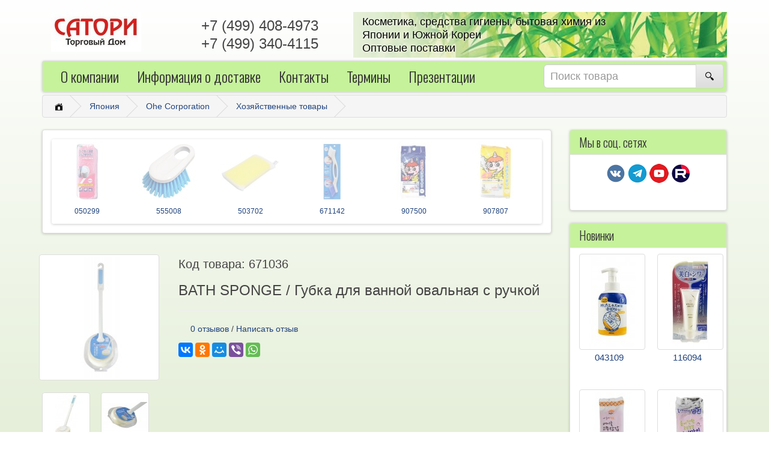

--- FILE ---
content_type: text/html; charset=utf-8
request_url: https://japancosm.ru/sku_671036
body_size: 12360
content:
<!DOCTYPE html>
<!--[if IE]><![endif]-->
<!--[if IE 8 ]><html dir="ltr" lang="ru" class="ie8"><![endif]-->
<!--[if IE 9 ]><html dir="ltr" lang="ru" class="ie9"><![endif]-->
<!--[if (gt IE 9)|!(IE)]><!-->
<html dir="ltr" lang="ru">
<!--<![endif]-->
<head>
<meta charset="UTF-8" />
<meta name="viewport" content="width=device-width, initial-scale=1">
<meta http-equiv="X-UA-Compatible" content="IE=edge">
<title>BATH  SPONGE / Губка для ванной овальная c ручкой</title>
<base href="https://japancosm.ru/" />
<meta name="description" content="Губка применяется для очистки полимерных, эмалированных и стальных ванн. 
Особенности продукта: 

Создает обильную пену, позволяет очистить ванну, прилагая минимум усилий. 
Губка и е" />
<meta property="og:title" content="BATH  SPONGE / Губка для ванной овальная c ручкой" />
<meta property="og:description" content="Губка применяется для очистки полимерных, эмалированных и стальных ванн. 
Особенности продукта: 

Создает обильную пену, позволяет очистить ванну, прилагая минимум усилий. 
Губка и е" />
<meta property="og:type" content="website" />
<meta property="og:url" content="https://japancosm.ru/sku_671036" />
<meta property="og:image" content="https://japancosm.ru/image/cache/catalog/ohe/household/671036_1600-200x200.jpg" />
<meta property="og:site_name" content="ООО &quot;ТД &quot;САТОРИ&quot;" />

<link href="https://japancosm.ru/sku_671036" rel="canonical" />
<link href="https://japancosm.ru/image/catalog/banner/favicon.png" rel="icon" />

<!--  -->
<script src="https://yastatic.net/jquery/2.1.1/jquery.min.js" type="text/javascript"></script>

<link href="catalog/view/javascript/bootstrap/css/bootstrap.min.css" rel="stylesheet" media="screen" />
<script src="catalog/view/javascript/bootstrap/js/bootstrap.min.js" type="text/javascript"></script>

<link href="https://fonts.googleapis.com/css?family=Open+Sans:400,400i,300,700" rel="prefetch" type="text/css" />
<link href="https://fonts.googleapis.com/css?family=Oswald:300" rel="prefetch" type="text/css" />

<link href="catalog/view/theme/japancosm/stylesheet/stylesheet.min.css" rel="stylesheet">
                    <link href="catalog/view/theme/japancosm/stylesheet/japancosm.min.css" rel="stylesheet">


                        <script type="text/javascript" src="catalog/view/javascript/satory_loader.js"></script>
                        <link rel="stylesheet" type="text/css" href="catalog/view/theme/japancosm/stylesheet/ajax_loader.css" />
                    

        <link rel="stylesheet" type="text/css" href="catalog/view/theme/japancosm/stylesheet/free_stickers.css" />
			
<link href="catalog/view/theme/japancosm/stylesheet/pushmenu.css" rel="stylesheet">

    <script src="catalog/view/javascript/pushmenu/jPushMenu.js"></script>
    <script type="text/javascript">
      $(document).ready(function(){
        $(".toggle-menu").jPushMenu({closeOnClickLink: false});
        if ($(this).hasClass("dropdown-toggle")) 
           $(".dropdown-toggle").dropdown();
      }); 
    </script>

<script src="catalog/view/javascript/satory.js" type="text/javascript"></script>
<link href="catalog/view/theme/japancosm/stylesheet/threesixty.css" type="text/css" rel="stylesheet" media="screen" />
<link href="catalog/view/javascript/jquery/datetimepicker/bootstrap-datetimepicker.min.css" type="text/css" rel="stylesheet" media="screen" />
<link href="catalog/view/javascript/jquery/owl-carousel/owl.carousel.css" type="text/css" rel="stylesheet" media="screen" />
<link href="catalog/view/javascript/jquery/owl-carousel/prod_categ_carusel.css" type="text/css" rel="stylesheet" media="screen" />
<link href="catalog/view/javascript/jquery/owl-carousel/featuredcarusel.css" type="text/css" rel="stylesheet" media="screen" />
<script async src="catalog/view/javascript/common.js" type="text/javascript"></script>
<script src="catalog/view/javascript/view_360.js" type="text/javascript"></script>
<script src="catalog/view/javascript/threesixty.js" type="text/javascript"></script>
<script src="catalog/view/javascript/jquery/datetimepicker/moment.js" type="text/javascript"></script>
<script src="catalog/view/javascript/jquery/datetimepicker/locale/ru.js" type="text/javascript"></script>
<script src="catalog/view/javascript/jquery/datetimepicker/bootstrap-datetimepicker.min.js" type="text/javascript"></script>
<script src="https://www.google.com/recaptcha/api.js" type="text/javascript"></script>
<script src="catalog/view/javascript/jquery/owl-carousel/owl.carousel.min.js" type="text/javascript"></script>
<!-- Global site tag (gtag.js) - Google Analytics -->
<script async src="https://www.googletagmanager.com/gtag/js?id=UA-47932355-2"></script>
<script>
  window.dataLayer = window.dataLayer || [];
  function gtag(){dataLayer.push(arguments);}
  gtag('js', new Date());

  gtag('config', 'UA-47932355-2');
</script>

<!-- Yandex.Metrika counter -->
<script type="text/javascript">
<!--
(function (d, w, c) {
    (w[c] = w[c] || []).push(function() {
        try {
            w.yaCounter25063808 = new Ya.Metrika({id:25063808,
                    webvisor:true,
                    clickmap:true,
                    trackLinks:true,
                    accurateTrackBounce:true});
        } catch(e) { }
    });

    var n = d.getElementsByTagName("script")[0],
        s = d.createElement("script"),
        f = function () { n.parentNode.insertBefore(s, n); };
    s.type = "text/javascript";
    s.async = true;
    s.src = (d.location.protocol == "https:" ? "https:" : "http:") + "//mc.yandex.ru/metrika/watch.js";

    if (w.opera == "[object Opera]") {
        d.addEventListener("DOMContentLoaded", f, false);
    } else { f(); }
})(document, window, "yandex_metrika_callbacks");
//-->
</script>
<noscript><div><img src="//mc.yandex.ru/watch/25063808" style="position:absolute; left:-9999px;" alt="" /></div></noscript>
<!-- /Yandex.Metrika counter -->

<script type="text/javascript" src="//yastatic.net/es5-shims/0.0.2/es5-shims.min.js" charset="utf-8"></script>
<script type="text/javascript" src="//yastatic.net/share2/share.js" charset="utf-8"></script>

</head>

<body class="product-product-1370">

<div class="container">&nbsp;</div>
<header>
  <div class="container">
    <table class="logo"><tr>
      <th class="header_logo col-sm-2 col-xs-4">
        <div id="logo">
                                    <a href="https://japancosm.ru/" rel="nofollow" > <img src="https://japancosm.ru/image/catalog/logo/td_satori_logo.jpg" title="ООО &quot;ТД &quot;САТОРИ&quot;" alt="ООО &quot;ТД &quot;САТОРИ&quot;" class="img-responsive" /></a>
                              </div>
      </th>
     <th class="header_phone col-sm-3 col-xs-8 text-center">
       +7 (499) 408-4973</br>
       +7 (499) 340-4115</th>
     <th class="header_info col-sm-6 hidden-xs logo-image">Косметика, средства гигиены, бытовая химия из <br>Японии и Южной Кореи<br>Оптовые поставки</span></th>
    <tr></table>
  </div>


<div class="container">
  <nav id="menu" class="navbar nav_font input-group">
    <div class="navbar-header input-group">
        <btn id="for_btn_category"></btn>
	<button type="button" 
		class="btn btn-navbar navbar-toggle test" 
		data-toggle="collapse" 
		data-target=".navbar-ex1-collapse">
			<i class="fa fa-bars"></i></button>
    </div>


    <div class="collapse navbar-collapse navbar-ex1-collapse navbar-left" style="margin-top:5px; margin-bottom:5px;">
      <ul class="nav navbar-nav">

	 

		<li class="dropdown"><a href="https://japancosm.ru/about_us"rel="nofollow" >О компании</a>
				
		</li>			
	 

		<li class="dropdown"><a href="https://japancosm.ru/info"rel="nofollow" >Информация о доставке</a>
				
		</li>			
	 

		<li class="dropdown"><a href="https://japancosm.ru/contact/"rel="nofollow" >Контакты</a>
				
		</li>			
	 

		<li class="dropdown"><a href="https://japancosm.ru/terms/"rel="nofollow" >Термины</a>
				
		</li>			
	 

		<li class="dropdown"><a href="https://japancosm.ru/files/"rel="nofollow" >Презентации</a>
				
		</li>			
	
      </ul>
      
    </div>
    <div class="navbar-form input-group col-xs-5">
<div id="search" class="input-group">
  <input type="text" name="search" value="" placeholder="Поиск товара" class="form-control input-lg" />
  <span class="input-group-btn">
    <button type="button" id="button-search" class="btn btn-default btn-lg"><i class="fa fa-search"></i></button>
  </span>
</div>
</div>
  </nav>
</header>

<style type="text/css">
@media (max-width: 768px) {
.panel-group .ya-share2__icon {
  height: 44px;
  width: 44px;
  background-size: 100%;
}
}
</style>

<!-- yandex  /tools/microtest/ -->
<div class="hide" itemscope itemtype="schema.org/Organization">
  <span itemprop="name">ООО &quot;ТД &quot;САТОРИ&quot;</span>
  <div itemprop="address" itemscope="" itemtype="schema.org/PostalAddress">
    <span itemprop="streetAddress">Москва, Новодмитровская улица, 5Ас4</span>
    <span itemprop="postalCode"></span>
    <span itemprop="addressLocality">Moscow</span>
  </div>
  <span itemprop="telephone">+7 (499) 408-4973</span>
  <span itemprop="email">sanacosmetics@yandex.ru</span>
</div>


<div id="category-left-move" id="navbar-category" class="cbp-spmenu cbp-spmenu-vertical cbp-spmenu-left">
</div>

</div>



<div id="overlay"></div>
<div class="container">
  <ul class="breadcrumb">
               
        <li><a href="https://japancosm.ru/"><i class="fa fa-home"></i></a></li>
           
        <li><a href="https://japancosm.ru/japan/">Япония</a></li>
           
        <li><a href="https://japancosm.ru/japan/ohe/">Ohe Corporation</a></li>
           
        <li><a href="https://japancosm.ru/japan/ohe/ohe_household_goods/">Хозяйственные товары</a></li>
      </ul>
  <div class="row">                <div id="content" class="col-sm-9">      <div class="panel panel-default">
  
  <div class="panel-body pcc" style="display: none;">
  <div id="category-prodcarousel-0">
          
       

      <div class="text-center">
       <div class="pcc">
            <div class="image owl-fade">
            <a href="https://japancosm.ru/sku_555329">
            <center><img src="https://japancosm.ru/image/cache/catalog/ohe/household/555329_1600-100x100.jpg" alt="CUTTING BOARD CLEANER / Щетка для кухни" title="CUTTING BOARD CLEANER / Щетка для кухни" class="img-responsive" /></center></a>
          </div>
          <div class="caption" id="2841">

          <h5><a href="https://japancosm.ru/sku_555329">555329</a></h5>

          </div>
        </div>
      </div>
          
       

      <div class="text-center">
       <div class="pcc">
            <div class="image owl-fade">
            <a href="https://japancosm.ru/sku_671265">
            <center><img src="https://japancosm.ru/image/cache/catalog/ohe/household/671265_b-100x100.jpeg" alt="ACRYLIC BATH SPONGE / Губка для ванной (трехслойная)" title="ACRYLIC BATH SPONGE / Губка для ванной (трехслойная)" class="img-responsive" /></center></a>
          </div>
          <div class="caption" id="1398">

          <h5><a href="https://japancosm.ru/sku_671265">671265</a></h5>

          </div>
        </div>
      </div>
          
       

      <div class="text-center">
       <div class="pcc">
            <div class="image owl-fade">
            <a href="https://japancosm.ru/sku_508721">
            <center><img src="https://japancosm.ru/image/cache/catalog/ohe/household/508721_b-100x100.jpeg" alt="ACRYLIC SPONGE / Губка для мытья посуды акриловая" title="ACRYLIC SPONGE / Губка для мытья посуды акриловая" class="img-responsive" /></center></a>
          </div>
          <div class="caption" id="1389">

          <h5><a href="https://japancosm.ru/sku_508721">508721</a></h5>

          </div>
        </div>
      </div>
          
       

      <div class="text-center">
       <div class="pcc">
            <div class="image owl-fade">
            <a href="https://japancosm.ru/sku_507021">
            <center><img src="https://japancosm.ru/image/cache/catalog/ohe/household/507021_b-100x100.jpg" alt="AWA QUTTO NET SPONGE / Губка для мытья посуды с покрытием - сеточкой" title="AWA QUTTO NET SPONGE / Губка для мытья посуды с покрытием - сеточкой" class="img-responsive" /></center></a>
          </div>
          <div class="caption" id="1369">

          <h5><a href="https://japancosm.ru/sku_507021">507021</a></h5>

          </div>
        </div>
      </div>
          
       

      <div class="text-center">
       <div class="pcc">
            <div class="image owl-fade">
            <a href="https://japancosm.ru/sku_507007">
            <center><img src="https://japancosm.ru/image/cache/catalog/ohe/household/507007_b-100x100.jpeg" alt="AWA QUTTO NYLON SPONGE / Губка для мытья посуды (трехслойная, жесткий верхний слой)" title="AWA QUTTO NYLON SPONGE / Губка для мытья посуды (трехслойная, жесткий верхний слой)" class="img-responsive" /></center></a>
          </div>
          <div class="caption" id="1365">

          <h5><a href="https://japancosm.ru/sku_507007">507007</a></h5>

          </div>
        </div>
      </div>
          
       

      <div class="text-center">
       <div class="pcc">
            <div class="image owl-fade">
            <a href="https://japancosm.ru/sku_507014">
            <center><img src="https://japancosm.ru/image/cache/catalog/ohe/household/507014_b-100x100.jpeg" alt="AWA QUTTO SOFT SPONGE / Губка для мытья посуды (трехслойная, верхний слой средней жесткости)" title="AWA QUTTO SOFT SPONGE / Губка для мытья посуды (трехслойная, верхний слой средней жесткости)" class="img-responsive" /></center></a>
          </div>
          <div class="caption" id="1366">

          <h5><a href="https://japancosm.ru/sku_507014">507014</a></h5>

          </div>
        </div>
      </div>
          
       

      <div class="text-center">
       <div class="pcc">
            <div class="image owl-fade">
            <a href="https://japancosm.ru/sku_507106">
            <center><img src="https://japancosm.ru/image/cache/catalog/ohe/household/507106_b-100x100.jpeg" alt="AWA QUTTO SOFT SPONGE / Губка для мытья посуды (трехслойная, верхний слой средней жесткости)" title="AWA QUTTO SOFT SPONGE / Губка для мытья посуды (трехслойная, верхний слой средней жесткости)" class="img-responsive" /></center></a>
          </div>
          <div class="caption" id="1388">

          <h5><a href="https://japancosm.ru/sku_507106">507106</a></h5>

          </div>
        </div>
      </div>
          
       

      <div class="text-center">
       <div class="pcc">
            <div class="image owl-fade">
            <a href="https://japancosm.ru/sku_671036">
            <center><img src="https://japancosm.ru/image/cache/catalog/ohe/household/671036_1600-100x100.jpg" alt="BATH  SPONGE / Губка для ванной овальная c ручкой" title="BATH  SPONGE / Губка для ванной овальная c ручкой" class="img-responsive" /></center></a>
          </div>
          <div class="caption" id="1370">

          <h5><a href="https://japancosm.ru/sku_671036">671036</a></h5>

          </div>
        </div>
      </div>
          
       

      <div class="text-center">
       <div class="pcc">
            <div class="image owl-fade">
            <a href="https://japancosm.ru/sku_50299">
            <center><img src="https://japancosm.ru/image/cache/catalog/ohe/household/050299_b-100x100.jpeg" alt="CHIMUNY SOFT SPONGE / Губка для мытья посуды (двухслойная, узкая, верхний слой средней жесткости)" title="CHIMUNY SOFT SPONGE / Губка для мытья посуды (двухслойная, узкая, верхний слой средней жесткости)" class="img-responsive" /></center></a>
          </div>
          <div class="caption" id="1386">

          <h5><a href="https://japancosm.ru/sku_50299">050299</a></h5>

          </div>
        </div>
      </div>
          
       

      <div class="text-center">
       <div class="pcc">
            <div class="image owl-fade">
            <a href="https://japancosm.ru/sku_555008">
            <center><img src="https://japancosm.ru/image/cache/catalog/ohe/household/555008_b-100x100.jpeg" alt="CUTTING BOARD CLEANER / Щетка для кухни" title="CUTTING BOARD CLEANER / Щетка для кухни" class="img-responsive" /></center></a>
          </div>
          <div class="caption" id="1384">

          <h5><a href="https://japancosm.ru/sku_555008">555008</a></h5>

          </div>
        </div>
      </div>
          
       

      <div class="text-center">
       <div class="pcc">
            <div class="image owl-fade">
            <a href="https://japancosm.ru/sku_503702">
            <center><img src="https://japancosm.ru/image/cache/catalog/ohe/household/503702_b-100x100.jpeg" alt="HI POWER SPONGE / Губка для мытья посуды с жесткой сеточкой" title="HI POWER SPONGE / Губка для мытья посуды с жесткой сеточкой" class="img-responsive" /></center></a>
          </div>
          <div class="caption" id="1387">

          <h5><a href="https://japancosm.ru/sku_503702">503702</a></h5>

          </div>
        </div>
      </div>
          
       

      <div class="text-center">
       <div class="pcc">
            <div class="image owl-fade">
            <a href="https://japancosm.ru/sku_671142">
            <center><img src="https://japancosm.ru/image/cache/catalog/ohe/household/671142_b-100x100.jpeg" alt="JOINT BRUSH / Щетка для труднодоступных мест двусторонняя" title="JOINT BRUSH / Щетка для труднодоступных мест двусторонняя" class="img-responsive" /></center></a>
          </div>
          <div class="caption" id="1375">

          <h5><a href="https://japancosm.ru/sku_671142">671142</a></h5>

          </div>
        </div>
      </div>
          
       

      <div class="text-center">
       <div class="pcc">
            <div class="image owl-fade">
            <a href="https://japancosm.ru/sku_907500">
            <center><img src="https://japancosm.ru/image/cache/catalog/ohe/household/907500-100x100.jpg" alt="MELAMINE SPONGE / Меламиновая губка" title="MELAMINE SPONGE / Меламиновая губка" class="img-responsive" /></center></a>
          </div>
          <div class="caption" id="1381">

          <h5><a href="https://japancosm.ru/sku_907500">907500</a></h5>

          </div>
        </div>
      </div>
          
       

      <div class="text-center">
       <div class="pcc">
            <div class="image owl-fade">
            <a href="https://japancosm.ru/sku_907807">
            <center><img src="https://japancosm.ru/image/cache/catalog/ohe/household/907807_1600-100x100.jpg" alt="MELAMINE SPONGE / Меламиновая губка" title="MELAMINE SPONGE / Меламиновая губка" class="img-responsive" /></center></a>
          </div>
          <div class="caption" id="1395">

          <h5><a href="https://japancosm.ru/sku_907807">907807</a></h5>

          </div>
        </div>
      </div>
          
       

      <div class="text-center">
       <div class="pcc">
            <div class="image owl-fade">
            <a href="https://japancosm.ru/sku_907302">
            <center><img src="https://japancosm.ru/image/cache/catalog/ohe/household/907302_b-100x100.jpeg" alt="MELAMINE SPONGE / Меламиновая губка" title="MELAMINE SPONGE / Меламиновая губка" class="img-responsive" /></center></a>
          </div>
          <div class="caption" id="1379">

          <h5><a href="https://japancosm.ru/sku_907302">907302</a></h5>

          </div>
        </div>
      </div>
          
       

      <div class="text-center">
       <div class="pcc">
            <div class="image owl-fade">
            <a href="https://japancosm.ru/sku_53054">
            <center><img src="https://japancosm.ru/image/cache/catalog/ohe/household/053054_b-100x100.jpg" alt="NICHIREN CLOTH GREEN / Губка из синтетического материала для мытья и чистки посуды и пригоревших поверхностей" title="NICHIREN CLOTH GREEN / Губка из синтетического материала для мытья и чистки посуды и пригоревших поверхностей" class="img-responsive" /></center></a>
          </div>
          <div class="caption" id="1361">

          <h5><a href="https://japancosm.ru/sku_53054">053054</a></h5>

          </div>
        </div>
      </div>
          
       

      <div class="text-center">
       <div class="pcc">
            <div class="image owl-fade">
            <a href="https://japancosm.ru/sku_54013">
            <center><img src="https://japancosm.ru/image/cache/catalog/ohe/household/054013_b-100x100.jpeg" alt="STAINLESS SCRUB BRUSH / Губка для посуды (металлическая)" title="STAINLESS SCRUB BRUSH / Губка для посуды (металлическая)" class="img-responsive" /></center></a>
          </div>
          <div class="caption" id="1362">

          <h5><a href="https://japancosm.ru/sku_54013">054013</a></h5>

          </div>
        </div>
      </div>
          
       

      <div class="text-center">
       <div class="pcc">
            <div class="image owl-fade">
            <a href="https://japancosm.ru/sku_671159">
            <center><img src="https://japancosm.ru/image/cache/catalog/ohe/household/671159_1600-100x100.jpg" alt="TILE BRUSH / Щетка с ручкой для ванны &quot;утюжок&quot;" title="TILE BRUSH / Щетка с ручкой для ванны &quot;утюжок&quot;" class="img-responsive" /></center></a>
          </div>
          <div class="caption" id="1385">

          <h5><a href="https://japancosm.ru/sku_671159">671159</a></h5>

          </div>
        </div>
      </div>
          
       

      <div class="text-center">
       <div class="pcc">
            <div class="image owl-fade">
            <a href="https://japancosm.ru/sku_803666">
            <center><img src="https://japancosm.ru/image/cache/catalog/ohe/household/803666_b-100x100.jpeg" alt="TOILET BRUSH / Губка c ручкой для туалета жесткая" title="TOILET BRUSH / Губка c ручкой для туалета жесткая" class="img-responsive" /></center></a>
          </div>
          <div class="caption" id="1371">

          <h5><a href="https://japancosm.ru/sku_803666">803666</a></h5>

          </div>
        </div>
      </div>
          
       

      <div class="text-center">
       <div class="pcc">
            <div class="image owl-fade">
            <a href="https://japancosm.ru/sku_671128">
            <center><img src="https://japancosm.ru/image/cache/catalog/ohe/household/671128_1600-100x100.jpg" alt="VARIABLE BRUSH HARD / Щетка  для ванны &quot;утюжок&quot; без ручки с гибкой верхней частью" title="VARIABLE BRUSH HARD / Щетка  для ванны &quot;утюжок&quot; без ручки с гибкой верхней частью" class="img-responsive" /></center></a>
          </div>
          <div class="caption" id="1376">

          <h5><a href="https://japancosm.ru/sku_671128">671128</a></h5>

          </div>
        </div>
      </div>
          
       

      <div class="text-center">
       <div class="pcc">
            <div class="image owl-fade">
            <a href="https://japancosm.ru/sku_675300">
            <center><img src="https://japancosm.ru/image/cache/catalog/ohe/household/675300_1600-100x100.jpg" alt="4 WAYBRUSH / Щетка для ванны &quot;утюжок&quot; 2 в 1 с ручкой и съемной верхней частью" title="4 WAYBRUSH / Щетка для ванны &quot;утюжок&quot; 2 в 1 с ручкой и съемной верхней частью" class="img-responsive" /></center></a>
          </div>
          <div class="caption" id="2323">

          <h5><a href="https://japancosm.ru/sku_675300">675300</a></h5>

          </div>
        </div>
      </div>
          
       

      <div class="text-center">
       <div class="pcc">
            <div class="image owl-fade">
            <a href="https://japancosm.ru/sku_801600">
            <center><img src="https://japancosm.ru/image/cache/catalog/ohe/household/801600_1200-100x100.jpg" alt="Acrylic Toilet Brush / Губка для туалета с ручкой, акриловая" title="Acrylic Toilet Brush / Губка для туалета с ручкой, акриловая" class="img-responsive" /></center></a>
          </div>
          <div class="caption" id="2105">

          <h5><a href="https://japancosm.ru/sku_801600">801600</a></h5>

          </div>
        </div>
      </div>
          
       

      <div class="text-center">
       <div class="pcc">
            <div class="image owl-fade">
            <a href="https://japancosm.ru/sku_812095">
            <center><img src="https://japancosm.ru/image/cache/catalog/ohe/household/812095_1200-100x100.jpg" alt="Acrylic Toilet Сase Brush / Губка для туалета с ручкой, акриловая, в боксе" title="Acrylic Toilet Сase Brush / Губка для туалета с ручкой, акриловая, в боксе" class="img-responsive" /></center></a>
          </div>
          <div class="caption" id="2106">

          <h5><a href="https://japancosm.ru/sku_812095">812095</a></h5>

          </div>
        </div>
      </div>
          
       

      <div class="text-center">
       <div class="pcc">
            <div class="image owl-fade">
            <a href="https://japancosm.ru/sku_642302">
            <center><img src="https://japancosm.ru/image/cache/catalog/ohe/household/642302_1_1600-100x100.jpg" alt="AWA PIKA BATH SPONGE / Губка – фильтр для ванной " title="AWA PIKA BATH SPONGE / Губка – фильтр для ванной " class="img-responsive" /></center></a>
          </div>
          <div class="caption" id="2394">

          <h5><a href="https://japancosm.ru/sku_642302">642302</a></h5>

          </div>
        </div>
      </div>
          
       

      <div class="text-center">
       <div class="pcc">
            <div class="image owl-fade">
            <a href="https://japancosm.ru/sku_671043">
            <center><img src="https://japancosm.ru/image/cache/catalog/ohe/671043_1200-100x100.jpg" alt="BATH SPONGE / Губка для ванной круглой формы (длина ручки 35см)" title="BATH SPONGE / Губка для ванной круглой формы (длина ручки 35см)" class="img-responsive" /></center></a>
          </div>
          <div class="caption" id="2002">

          <h5><a href="https://japancosm.ru/sku_671043">671043</a></h5>

          </div>
        </div>
      </div>
          
       

      <div class="text-center">
       <div class="pcc">
            <div class="image owl-fade">
            <a href="https://japancosm.ru/sku_671364">
            <center><img src="https://japancosm.ru/image/cache/catalog/ohe/household/671364-100x100.jpg" alt="BATH SPONGE / Губка для ванной прямоугольной формы (длина ручки 60 см)" title="BATH SPONGE / Губка для ванной прямоугольной формы (длина ручки 60 см)" class="img-responsive" /></center></a>
          </div>
          <div class="caption" id="2056">

          <h5><a href="https://japancosm.ru/sku_671364">671364</a></h5>

          </div>
        </div>
      </div>
          
       

      <div class="text-center">
       <div class="pcc">
            <div class="image owl-fade">
            <a href="https://japancosm.ru/sku_640100">
            <center><img src="https://japancosm.ru/image/cache/catalog/ohe/household/640100_1200-100x100.jpg" alt="FLOPICA CLEANER  / Универсальная очищающая губка-салфетка " title="FLOPICA CLEANER  / Универсальная очищающая губка-салфетка " class="img-responsive" /></center></a>
          </div>
          <div class="caption" id="2054">

          <h5><a href="https://japancosm.ru/sku_640100">640100</a></h5>

          </div>
        </div>
      </div>
          
       

      <div class="text-center">
       <div class="pcc">
            <div class="image owl-fade">
            <a href="https://japancosm.ru/sku_511905">
            <center><img src="https://japancosm.ru/image/cache/catalog/ohe/household/511905_1200-100x100.jpg" alt="HAND FRIENDLY SPONGE  / Губка для кухни мягкая из полиуретановой пены" title="HAND FRIENDLY SPONGE  / Губка для кухни мягкая из полиуретановой пены" class="img-responsive" /></center></a>
          </div>
          <div class="caption" id="2053">

          <h5><a href="https://japancosm.ru/sku_511905">511905</a></h5>

          </div>
        </div>
      </div>
          
       

      <div class="text-center">
       <div class="pcc">
            <div class="image owl-fade">
            <a href="https://japancosm.ru/sku_642203">
            <center><img src="https://japancosm.ru/image/cache/catalog/ohe/household/642203_1200-100x100.jpg" alt="HIGH POWER CLOTH / Высокоэффективная губка для мытья посуды с алюминиевым покрытием" title="HIGH POWER CLOTH / Высокоэффективная губка для мытья посуды с алюминиевым покрытием" class="img-responsive" /></center></a>
          </div>
          <div class="caption" id="2055">

          <h5><a href="https://japancosm.ru/sku_642203">642203</a></h5>

          </div>
        </div>
      </div>
          
       

      <div class="text-center">
       <div class="pcc">
            <div class="image owl-fade">
            <a href="https://japancosm.ru/sku_504211">
            <center><img src="https://japancosm.ru/image/cache/catalog/ohe/household/504211_1600-100x100.jpg" alt="Hyper Bio Nylon Sponge / Губка для мытья посуды (трехслойная, верхний слой средней жесткости)" title="Hyper Bio Nylon Sponge / Губка для мытья посуды (трехслойная, верхний слой средней жесткости)" class="img-responsive" /></center></a>
          </div>
          <div class="caption" id="2617">

          <h5><a href="https://japancosm.ru/sku_504211">504211</a></h5>

          </div>
        </div>
      </div>
          
       

      <div class="text-center">
       <div class="pcc">
            <div class="image owl-fade">
            <a href="https://japancosm.ru/sku_501142">
            <center><img src="https://japancosm.ru/image/cache/catalog/ohe/household/501142_1600-100x100.jpg" alt="MONO PREMIUM NET SPONGE SI / Губка-скраббер для мытья посуды (с волокнами из нержавеющей стали)" title="MONO PREMIUM NET SPONGE SI / Губка-скраббер для мытья посуды (с волокнами из нержавеющей стали)" class="img-responsive" /></center></a>
          </div>
          <div class="caption" id="2616">

          <h5><a href="https://japancosm.ru/sku_501142">501142</a></h5>

          </div>
        </div>
      </div>
          
       

      <div class="text-center">
       <div class="pcc">
            <div class="image owl-fade">
            <a href="https://japancosm.ru/sku_555206">
            <center><img src="https://japancosm.ru/image/cache/catalog/ohe/household/555206_1600-100x100.jpg" alt="MP3 4WAY GAS BRUSH / Щетка для труднодоступных мест 4 в 1 " title="MP3 4WAY GAS BRUSH / Щетка для труднодоступных мест 4 в 1 " class="img-responsive" /></center></a>
          </div>
          <div class="caption" id="2619">

          <h5><a href="https://japancosm.ru/sku_555206">555206</a></h5>

          </div>
        </div>
      </div>
          
       

      <div class="text-center">
       <div class="pcc">
            <div class="image owl-fade">
            <a href="https://japancosm.ru/sku_505102">
            <center><img src="https://japancosm.ru/image/cache/catalog/ohe/household/505102_1600-100x100.jpg" alt="NEW TOUGH SPONGE STRONG / Губка для мытья посуды (трехслойная, сверхжесткий верхний слой)" title="NEW TOUGH SPONGE STRONG / Губка для мытья посуды (трехслойная, сверхжесткий верхний слой)" class="img-responsive" /></center></a>
          </div>
          <div class="caption" id="2618">

          <h5><a href="https://japancosm.ru/sku_505102">505102</a></h5>

          </div>
        </div>
      </div>
          
       

      <div class="text-center">
       <div class="pcc">
            <div class="image owl-fade">
            <a href="https://japancosm.ru/sku_675409">
            <center><img src="https://japancosm.ru/image/cache/catalog/ohe/household/675409_1600-100x100.jpg" alt="SPONGE FOR BATHROOM / Губка для ванной 2-х сторонняя, жесткая / мягкая " title="SPONGE FOR BATHROOM / Губка для ванной 2-х сторонняя, жесткая / мягкая " class="img-responsive" /></center></a>
          </div>
          <div class="caption" id="2324">

          <h5><a href="https://japancosm.ru/sku_675409">675409</a></h5>

          </div>
        </div>
      </div>
          
       

      <div class="text-center">
       <div class="pcc">
            <div class="image owl-fade">
            <a href="https://japancosm.ru/sku_511509">
            <center><img src="https://japancosm.ru/image/cache/catalog/ohe/household/511509_1200-100x100.jpg" alt="SPONGE FOR KITCHEN   / Губка для кухни из крупнопористого материала." title="SPONGE FOR KITCHEN   / Губка для кухни из крупнопористого материала." class="img-responsive" /></center></a>
          </div>
          <div class="caption" id="2052">

          <h5><a href="https://japancosm.ru/sku_511509">511509</a></h5>

          </div>
        </div>
      </div>
          
       

      <div class="text-center">
       <div class="pcc">
            <div class="image owl-fade">
            <a href="https://japancosm.ru/sku_504518">
            <center><img src="https://japancosm.ru/image/cache/catalog/ohe/household/504518-100x100.jpg" alt="TAFUPON MEDIUM SPONGE R  / Губка для мытья посуды (трехслойная, верхний слой средней жесткости)" title="TAFUPON MEDIUM SPONGE R  / Губка для мытья посуды (трехслойная, верхний слой средней жесткости)" class="img-responsive" /></center></a>
          </div>
          <div class="caption" id="1728">

          <h5><a href="https://japancosm.ru/sku_504518">504518</a></h5>

          </div>
        </div>
      </div>
          
       

      <div class="text-center">
       <div class="pcc">
            <div class="image owl-fade">
            <a href="https://japancosm.ru/sku_504525">
            <center><img src="https://japancosm.ru/image/cache/catalog/ohe/household/504525-100x100.jpg" alt="TAFUPON SOFT SPONGE Y / Губка для мытья посуды (трехслойная, мягкий верхний слой)" title="TAFUPON SOFT SPONGE Y / Губка для мытья посуды (трехслойная, мягкий верхний слой)" class="img-responsive" /></center></a>
          </div>
          <div class="caption" id="1729">

          <h5><a href="https://japancosm.ru/sku_504525">504525</a></h5>

          </div>
        </div>
      </div>
          
       

      <div class="text-center">
       <div class="pcc">
            <div class="image owl-fade">
            <a href="https://japancosm.ru/sku_803765">
            <center><img src="https://japancosm.ru/image/cache/catalog/ohe/household/803765_1200-100x100.jpg" alt="Toilet Brush / Щетка для туалета с ручкой " title="Toilet Brush / Щетка для туалета с ручкой " class="img-responsive" /></center></a>
          </div>
          <div class="caption" id="2103">

          <h5><a href="https://japancosm.ru/sku_803765">803765</a></h5>

          </div>
        </div>
      </div>
          
       

      <div class="text-center">
       <div class="pcc">
            <div class="image owl-fade">
            <a href="https://japancosm.ru/sku_803369">
            <center><img src="https://japancosm.ru/image/cache/catalog/ohe/household/803369_1200-100x100.jpg" alt="Toilet Brush With Neilon Case / Губка для туалета с ручкой, жесткая, в боксе" title="Toilet Brush With Neilon Case / Губка для туалета с ручкой, жесткая, в боксе" class="img-responsive" /></center></a>
          </div>
          <div class="caption" id="2104">

          <h5><a href="https://japancosm.ru/sku_803369">803369</a></h5>

          </div>
        </div>
      </div>
          
       

      <div class="text-center">
       <div class="pcc">
            <div class="image owl-fade">
            <a href="https://japancosm.ru/sku_511608">
            <center><img src="https://japancosm.ru/image/cache/catalog/ohe/household/511608_1600-100x100.jpg" alt="ZUBAPIKA SPONGE / Губка для кухонной утвари, двухслойная, жесткий верхний слой" title="ZUBAPIKA SPONGE / Губка для кухонной утвари, двухслойная, жесткий верхний слой" class="img-responsive" /></center></a>
          </div>
          <div class="caption" id="2322">

          <h5><a href="https://japancosm.ru/sku_511608">511608</a></h5>

          </div>
        </div>
      </div>
      </div>
  </div>
</div>        

<script type="text/javascript"><!--

  $url= window.location.href;
  $('[href="'+$url+'"]').parent('.image').removeClass('owl-fade');


$('#category-prodcarousel-0').owlCarousel({
  items: 6,
  autoPlay: false,
  navigation: true,
  navigationText: ['<i class="fa fa-chevron-left fa-5x"></i>', '<i class="fa fa-chevron-right fa-5x"></i>'],
  pagination: false,
  itemsDesktop : [1199, 6],
  itemsDesktopSmall : [979, 5],
  itemsTablet : [768, 4],
  itemsMobile : [479, 3],
});


// ����砥� ��ꥪ� ����ᥫ� � �����뢠�� � ��६�����
var owl = $(".owl-carousel").data('owlCarousel');

//����樮���㥬 �� ����樨 ⥪�饣� ⮢��

//owl.jumpTo( 39 - owl.options.items + 1 );
//owl.goTo( 7 );
$cur = ((7/owl.options.items)|0)*owl.options.items;
if (7 > 2) $cur = $cur + 2;

owl.goTo( $cur );



$('.panel-body, .pcc').css("display", "block");
--></script>
      <div class="row" style="padding: 0px 0px 20px 0px;">
                              <div class="col-sm-12">
	  <div class="product_simple">
<!-- begin igor -->
      <div>
        <div style="width: 100%; float: left;">
          <div class="product col-xs-12 col-md-3">
          <ul class="thumbnails">
              <li>
                  <a class="thumbnail highslide" onclick='return hs.expand(this)' href="https://japancosm.ru/image/cache/catalog/ohe/household/671036_1600-800x800.jpg" alt="BATH  SPONGE / Губка для ванной овальная c ручкой" title="BATH  SPONGE / Губка для ванной овальная c ручкой">
                    <img src="https://japancosm.ru/image/cache/catalog/ohe/household/671036_1600-200x200.jpg" title="BATH  SPONGE / Губка для ванной овальная c ручкой" alt="BATH  SPONGE / Губка для ванной овальная c ручкой" />
                  </a>
              </li>
          </ul>
          </div>

        <div class="col-xs-12 col-md-9">
          <div class="btn-group pull-right">
            
            
          </div>
        
	  <h2>Код товара: <span>671036</span></h2>
          <h1>BATH  SPONGE / Губка для ванной овальная c ручкой</h1>
          <ul class="list-unstyled">
                                    
          </ul>
          
          <div id="product">
                                    
                      </div>
<hr>
                    <div class="rating">
            <p>
                                          <span class="fa fa-stack"><i class="fa fa-star-o fa-stack-1x"></i></span>
                                                        <span class="fa fa-stack"><i class="fa fa-star-o fa-stack-1x"></i></span>
                                                        <span class="fa fa-stack"><i class="fa fa-star-o fa-stack-1x"></i></span>
                                                        <span class="fa fa-stack"><i class="fa fa-star-o fa-stack-1x"></i></span>
                                                        <span class="fa fa-stack"><i class="fa fa-star-o fa-stack-1x"></i></span>
                                          <a href="" onclick="$('a[href=\'#tab-review\']').trigger('click'); return false;">0 отзывов</a> / <a href="" onclick="$('a[href=\'#tab-review\']').trigger('click'); return false;">Написать отзыв</a></p>
            
<!-- https://tech.yandex.ru/share/ ------- -->
<div class="panel-group" style="margin-bottom: 0px;">
<div id="yandex_share"></div>
    
          </div>
                  </div>
      </div>

          
                    <ul class="thumbnails">
                                          <li class="image-additional">
                  <a class="thumbnail highslide" onclick='return hs.expand(this)' href="https://japancosm.ru/image/cache/catalog/ohe/household/671036_2_1200-800x800.jpg" title="BATH  SPONGE / Губка для ванной овальная c ручкой"> 
                  <img src="https://japancosm.ru/image/cache/catalog/ohe/household/671036_2_1200-74x74.jpg" title="BATH  SPONGE / Губка для ванной овальная c ручкой" alt="BATH  SPONGE / Губка для ванной овальная c ручкой" />
                </a></li>
                                                        <li class="image-additional">
                  <a class="thumbnail highslide" onclick='return hs.expand(this)' href="https://japancosm.ru/image/cache/catalog/ohe/household/671036_2_1600-800x800.jpg" title="BATH  SPONGE / Губка для ванной овальная c ручкой"> 
                  <img src="https://japancosm.ru/image/cache/catalog/ohe/household/671036_2_1600-74x74.jpg" title="BATH  SPONGE / Губка для ванной овальная c ручкой" alt="BATH  SPONGE / Губка для ванной овальная c ручкой" />
                </a></li>
                                    </ul>
              </div>          
<!-- end igor -->
          <ul class="nav nav-tabs">
            <li class="active"><a href="#tab-description" data-toggle="tab">Описание</a></li>
                                    <li><a href="#tab-review" data-toggle="tab">Отзывы (0)</a></li>
                      </ul>
          <div class="tab-body tab-content text-justify">
            <div class="tab-pane active" id="tab-description"><p>Губка применяется для очистки полимерных, эмалированных и стальных ванн.<br />
Особенности продукта:</p>

<ul>
	<li>Создает обильную пену, позволяет очистить ванну, прилагая минимум усилий.</li>
	<li>Губка и ее пластиковые части обладают водоотталкивающими свойствами, поэтому они постоянно остаются чистыми, к ним не пристают жир и грязь.</li>
</ul>

<p><br />
<b>Внимание при применении: </b> После использования хорошо промойте и просушите. Не оставляйте рядом с нагревательными приборами. Не используйте в других целях, кроме описанных выше.<br />
<br />
<b>Состав: </b> корпус - полипропилен, полистирол, щетка - нетканный нейлон, полиуретановый пенопласт.<br />
Выдерживает температуру до 70С<br />
1 шт. /упак</p>
</div>
                                    <div class="tab-pane" id="tab-review">
              <form class="form-horizontal" id="form-review">
                <div id="review"></div>
                <h2>Написать отзыв</h2>
                                <div class="form-group required">
                  <div class="col-sm-12">
                    <label class="control-label" for="input-name">Ваше имя:</label>
                    <input type="text" name="name" value="" id="input-name" class="form-control" />
                  </div>
                </div>
                <div class="form-group required">
                  <div class="col-sm-12">
                    <label class="control-label" for="input-review">Ваш отзыв</label>
                    <textarea name="text" rows="5" id="input-review" class="form-control"></textarea>
                    <div class="help-block"><span class="text-danger">Внимание:</span> HTML не поддерживается! Используйте обычный текст!</div>
                  </div>
                </div>
                <div class="form-group required">
                  <div class="col-sm-12">
                    <label class="control-label">Рейтинг</label>
                    &nbsp;&nbsp;&nbsp; Плохо&nbsp;
                    <input type="radio" name="rating" value="1" />
                    &nbsp;
                    <input type="radio" name="rating" value="2" />
                    &nbsp;
                    <input type="radio" name="rating" value="3" />
                    &nbsp;
                    <input type="radio" name="rating" value="4" />
                    &nbsp;
                    <input type="radio" name="rating" value="5" />
                    &nbsp;Хорошо</div>
                </div>
                <div class="form-group required">
    <div class="col-sm-offset-3 col-sm-10">
    <div class="g-recaptcha" data-sitekey="6LdHZi8UAAAAAKL9RsPlnXVt5szQhj5LoMnpgHEN"></div>
      </div>
  </div>
                <div class="buttons clearfix">
                  <div class="pull-right">
                    <button type="button" id="button-review" data-loading-text="Загрузка..." class="btn btn-primary">Продолжить</button>
                  </div>
                </div>
                              </form>
            </div>
            
      
          </div>
	  </div class="product_simple">
        </div>
                              </div>
    </div>

    </div>
    <aside id="column-right" class="col-sm-3 hidden-xs">
    <div class="panel panel-default">
  <div class="panel-heading">
          Мы в соц. сетях      </div>
  <div class="panel-body">
    <center><a href="http://vk.com/td_satory" rel="nofollow" style="font-size: 0px;display:inline-block;vertical-align:top;width:32px;height:32px;margin:0;padding:0;outline:none;background:url(/image/vk_32.png) no-repeat" target="_blank" title="Мы в ВКонтакте">.</a> <a href="https://t.me/tdsatory" rel="nofollow" style="font-size: 0px;display:inline-block;vertical-align:top;width:32px;height:32px;margin:0;padding:0;outline:none;background:url(/image/t_32.png) no-repeat" target="_blank" title="Телеграм">.</a> <a href="https://www.youtube.com/c/JapancosmRu" rel="nofollow" style="font-size:0px;display:inline-block;vertical-align:top;width:32px;height:32px;background:url(/image/yt_32.png) no-repeat" target="_blank" title="You Tube">.</a> <a href="https://rutube.ru/channel/47543364/" rel="nofollow" style="font-size: 0px;display:inline-block;vertical-align:top;width:32px;height:32px;margin:0;padding:0;outline:none;background:url(/image/rutube_32.png) no-repeat" target="_blank" title="Мы в RUTUBE">.</a></center>

<p>&nbsp;</p>
  </div>
</div>
    <div class="panel panel-default">
<div class="panel-heading">
Новинки</div>
<div class="panel-body row">
    <div class="upc-list product-grid col-lg-6 col-md-6 col-sm-12 col-xs-12">
      <div class="image"><a href="https://japancosm.ru/sku_043109">
         <img src="https://japancosm.ru/image/cache/catalog/max/043109_1600-100x150.jpg" alt="MAX TAIYOUNOSACHI EX BODY SOAP / Несмываемое пенное очищающее средство для тела “Сухой душ” с экстрактом хурмы" title="MAX TAIYOUNOSACHI EX BODY SOAP / Несмываемое пенное очищающее средство для тела “Сухой душ” с экстрактом хурмы" 
          class="img-thumbnail center-block" />
      </a></div>
      
      <div class="caption" style="margin-bottom: 20px;">
        <h4 class="text-center"><a href="https://japancosm.ru/sku_043109">043109</a></h4>
                 <div class="rating">&nbsp;</div>
              </div>

  </div>
    <div class="upc-list product-grid col-lg-6 col-md-6 col-sm-12 col-xs-12">
      <div class="image"><a href="https://japancosm.ru/sku_116094">
         <img src="https://japancosm.ru/image/cache/catalog/meishoku/wrinkle/116094-100x150.jpg" alt="MEISHOKU WRINKLE WHITE Day &amp; Night Serum / Сыворотка для лица против морщин день / ночь " title="MEISHOKU WRINKLE WHITE Day &amp; Night Serum / Сыворотка для лица против морщин день / ночь " 
          class="img-thumbnail center-block" />
      </a></div>
      
      <div class="caption" style="margin-bottom: 20px;">
        <h4 class="text-center"><a href="https://japancosm.ru/sku_116094">116094</a></h4>
                 <div class="rating">&nbsp;</div>
              </div>

  </div>
    <div class="upc-list product-grid col-lg-6 col-md-6 col-sm-12 col-xs-12">
      <div class="image"><a href="https://japancosm.ru/sku_470435">
         <img src="https://japancosm.ru/image/cache/catalog/home_edition/470435_1600-100x150.jpg" alt="MJ BEIGLE GLOVES / Перчатки латексные хозяйственные удлиненные, с манжетой, размер M" title="MJ BEIGLE GLOVES / Перчатки латексные хозяйственные удлиненные, с манжетой, размер M" 
          class="img-thumbnail center-block" />
      </a></div>
      
      <div class="caption" style="margin-bottom: 20px;">
        <h4 class="text-center"><a href="https://japancosm.ru/sku_470435">470435</a></h4>
                 <div class="rating">&nbsp;</div>
              </div>

  </div>
    <div class="upc-list product-grid col-lg-6 col-md-6 col-sm-12 col-xs-12">
      <div class="image"><a href="https://japancosm.ru/sku_476161">
         <img src="https://japancosm.ru/image/cache/catalog/home_edition/476161_1600-100x150.jpg" alt="MJ NEW MYMY GLOVES / Перчатки латексные хозяйственные, размер L" title="MJ NEW MYMY GLOVES / Перчатки латексные хозяйственные, размер L" 
          class="img-thumbnail center-block" />
      </a></div>
      
      <div class="caption" style="margin-bottom: 20px;">
        <h4 class="text-center"><a href="https://japancosm.ru/sku_476161">476161</a></h4>
                 <div class="rating">&nbsp;</div>
              </div>

  </div>
  </div>
</div>
  </aside>
</div>
</div>
<script type="text/javascript"><!--
$('select[name=\'recurring_id\'], input[name="quantity"]').change(function(){
	$.ajax({
		url: 'index.php?route=product/product/getRecurringDescription',
		type: 'post',
		data: $('input[name=\'product_id\'], input[name=\'quantity\'], select[name=\'recurring_id\']'),
		dataType: 'json',
		beforeSend: function() {
			$('#recurring-description').html('');
		},
		success: function(json) {
			$('.alert, .text-danger').remove();

			if (json['success']) {
				$('#recurring-description').html(json['success']);
			}
		}
	});
});
//--></script>
<script type="text/javascript"><!--
$('#button-cart').on('click', function() {
	$.ajax({
		url: 'index.php?route=checkout/cart/add',
		type: 'post',
		data: $('#product input[type=\'text\'], #product input[type=\'hidden\'], #product input[type=\'radio\']:checked, #product input[type=\'checkbox\']:checked, #product select, #product textarea'),
		dataType: 'json',
		beforeSend: function() {
			$('#button-cart').button('loading');
		},
		complete: function() {
			$('#button-cart').button('reset');
		},
		success: function(json) {
			$('.alert, .text-danger').remove();
			$('.form-group').removeClass('has-error');

			if (json['error']) {
				if (json['error']['option']) {
					for (i in json['error']['option']) {
						var element = $('#input-option' + i.replace('_', '-'));

						if (element.parent().hasClass('input-group')) {
							element.parent().after('<div class="text-danger">' + json['error']['option'][i] + '</div>');
						} else {
							element.after('<div class="text-danger">' + json['error']['option'][i] + '</div>');
						}
					}
				}

				if (json['error']['recurring']) {
					$('select[name=\'recurring_id\']').after('<div class="text-danger">' + json['error']['recurring'] + '</div>');
				}

				// Highlight any found errors
				$('.text-danger').parent().addClass('has-error');
			}

			if (json['success']) {
				$('.breadcrumb').after('<div class="alert alert-success">' + json['success'] + '<button type="button" class="close" data-dismiss="alert">&times;</button></div>');

				$('#cart > button').html('<i class="fa fa-shopping-cart"></i> ' + json['total']);

				$('html, body').animate({ scrollTop: 0 }, 'slow');

				$('#cart > ul').load('index.php?route=common/cart/info ul li');
			}
		},
        error: function(xhr, ajaxOptions, thrownError) {
            alert(thrownError + "\r\n" + xhr.statusText + "\r\n" + xhr.responseText);
        }
	});
});
//--></script>
<script type="text/javascript"><!--
$('.date').datetimepicker({
	pickTime: false
});

$('.datetime').datetimepicker({
	pickDate: true,
	pickTime: true
});

$('.time').datetimepicker({
	pickDate: false
});

$('button[id^=\'button-upload\']').on('click', function() {
	var node = this;

	$('#form-upload').remove();

	$('body').prepend('<form enctype="multipart/form-data" id="form-upload" style="display: none;"><input type="file" name="file" /></form>');

	$('#form-upload input[name=\'file\']').trigger('click');

	if (typeof timer != 'undefined') {
    	clearInterval(timer);
	}

	timer = setInterval(function() {
		if ($('#form-upload input[name=\'file\']').val() != '') {
			clearInterval(timer);

			$.ajax({
				url: 'index.php?route=tool/upload',
				type: 'post',
				dataType: 'json',
				data: new FormData($('#form-upload')[0]),
				cache: false,
				contentType: false,
				processData: false,
				beforeSend: function() {
					$(node).button('loading');
				},
				complete: function() {
					$(node).button('reset');
				},
				success: function(json) {
					$('.text-danger').remove();

					if (json['error']) {
						$(node).parent().find('input').after('<div class="text-danger">' + json['error'] + '</div>');
					}

					if (json['success']) {
						alert(json['success']);

						$(node).parent().find('input').attr('value', json['code']);
					}
				},
				error: function(xhr, ajaxOptions, thrownError) {
					alert(thrownError + "\r\n" + xhr.statusText + "\r\n" + xhr.responseText);
				}
			});
		}
	}, 500);
});
//--></script>
<script type="text/javascript"><!--
$('#review').delegate('.pagination a', 'click', function(e) {
    e.preventDefault();

    $('#review').fadeOut('slow');

    $('#review').load(this.href);

    $('#review').fadeIn('slow');
});

$('#review').load('index.php?route=product/product/review&product_id=1370');

$('#button-review').on('click', function() {
	$.ajax({
		url: 'index.php?route=product/product/write&product_id=1370',
		type: 'post',
		dataType: 'json',
		data: $("#form-review").serialize(),
		beforeSend: function() {
			$('#button-review').button('loading');
		},
		complete: function() {
			$('#button-review').button('reset');
		},
		success: function(json) {
			$('.alert-success, .alert-danger').remove();

			if (json['error']) {
				$('#review').after('<div class="alert alert-danger"><i class="fa fa-exclamation-circle"></i> ' + json['error'] + '</div>');
			}

			if (json['success']) {
				$('#review').after('<div class="alert alert-success"><i class="fa fa-check-circle"></i> ' + json['success'] + '</div>');

				$('input[name=\'name\']').val('');
				$('textarea[name=\'text\']').val('');
				$('input[name=\'rating\']:checked').prop('checked', false);
			}
		}
	});
});

//--></script>
<footer>


  <script type="text/javascript" src="catalog/view/javascript/jquery/highslide/js/highslide.js"></script>
  <script type="text/javascript">hs.graphicsDir = "catalog/view/javascript/jquery/highslide/graphics/";</script>
  <link rel="stylesheet" type="text/css" href="catalog/view/javascript/jquery/highslide/css/highslide.css">


  <div class="container">
    
	    <div id="menu">
		<a class="pull-right" style="padding-top: 10px; padding-right: 5px;" href="https://japancosm.ru/sitemap/">ООО &quot;ТД &quot;САТОРИ&quot; &copy;</a>
				<div class="link-counter">
п»ї<!-- Rating@Mail.ru counter ------------------------------------------------------------------->
<script type="text/javascript">
var _tmr = window._tmr || (window._tmr = []);
_tmr.push({id: "1252177", type: "pageView", start: (new Date()).getTime()});
(function (d, w, id) {
  if (d.getElementById(id)) return;
  var ts = d.createElement("script"); ts.type = "text/javascript"; ts.async = true; ts.id = id;
  ts.src = "https://top-fwz1.mail.ru/js/code.js";
  var f = function () {var s = d.getElementsByTagName("script")[0]; s.parentNode.insertBefore(ts, s);};
  if (w.opera == "[object Opera]") { d.addEventListener("DOMContentLoaded", f, false); } else { f(); }
})(document, window, "topmailru-code");
</script><noscript><div>
<img src="https://top-fwz1.mail.ru/counter?id=1252177;js=na" style="border:0;position:absolute;left:-9999px;" alt="Top.Mail.Ru" />
</div></noscript>
<!-- //Rating@Mail.ru counter -->

<!-- Rating@Mail.ru logo -->
<a href="https://top.mail.ru/jump?from=1252177" rel="nofollow">
<img src="https://top-fwz1.mail.ru/counter?id=1252177;t=479;l=1" style="border:0;" height="31" width="88" alt="Top.Mail.Ru" /></a>
<!-- //Rating@Mail.ru logo -->

<!-- Rambler counter ------------------------------------------------------------------->
<!-- Top100 (Kraken) Widget -->
<span id="top100_widget"></span>
<!-- END Top100 (Kraken) Widget -->

<!-- Top100 (Kraken) Counter -->
<script>
    (function (w, d, c) {
    (w[c] = w[c] || []).push(function() {
        var options = {
            project: 3081972,
            element: 'top100_widget',
        };
        try {
            w.top100Counter = new top100(options);
        } catch(e) { }
    });
    var n = d.getElementsByTagName("script")[0],
    s = d.createElement("script"),
    f = function () { n.parentNode.insertBefore(s, n); };
    s.type = "text/javascript";
    s.async = true;
    s.src =
    (d.location.protocol == "https:" ? "https:" : "http:") +
    "//st.top100.ru/top100/top100.js";

    if (w.opera == "[object Opera]") {
    d.addEventListener("DOMContentLoaded", f, false);
} else { f(); }
})(window, document, "_top100q");
</script>
<noscript>
  <img src="//counter.rambler.ru/top100.cnt?pid=3081972" alt="Топ-100" />
</noscript>
<!-- END Top100 (Kraken) Counter -->


<!-- Yandex.Metrika ------------------------------------------------------------------->

<div style="float: left;">
<!-- Yandex.Metrika informer -->
<a href="https://metrika.yandex.ru/stat/?id=25063808&amp;from=informer"
target="_blank" rel="nofollow"><img src="https://informer.yandex.ru/informer/25063808/3_1_FFFFFFFF_EFEFEFFF_0_pageviews"
style="width:88px; height:31px; border:0;" alt="Yandex.Metrika" class="ym-advanced-informer" data-cid="25063808" data-lang="ru" /></a>
<!-- /Yandex.Metrika informer -->
</div>

<!-- Yandex.Metrika counter -->
<script type="text/javascript" >
   (function(m,e,t,r,i,k,a){m[i]=m[i]||function(){(m[i].a=m[i].a||[]).push(arguments)};
   m[i].l=1*new Date();k=e.createElement(t),a=e.getElementsByTagName(t)[0],k.async=1,k.src=r,a.parentNode.insertBefore(k,a)})
   (window, document, "script", "https://mc.yandex.ru/metrika/tag.js", "ym");

   ym(25063808, "init", {
        clickmap:true,
        trackLinks:true,
        accurateTrackBounce:true,
        webvisor:true
   });
</script>
<noscript>
  <div>
    <img src="https://mc.yandex.ru/watch/25063808" style="position:absolute; left:-9999px;" alt="" />
  </div>
</noscript>
<!-- /Yandex.Metrika counter -->
</div>

<div class="visible-xs" style="padding: 5px 10px 0px;"><a href="http://vk.com/td_satory" rel="nofollow" style="font-size: 0px;display:inline-block;vertical-align:top;width:32px;height:32px;margin:0;padding:0;outline:none;background:url(http://japancosm.ru/catalog/view/javascript/vk_32.png) no-repeat" target="_blank" title="Мы в ВКонтакте">.</a>
<a href="https://t.me/tdsatory" rel="nofollow" style="font-size: 0px;display:inline-block;vertical-align:top;width:32px;height:32px;margin:0;padding:0;outline:none;background:url(/image/t_32.png) no-repeat" target="_blank" title="�����ࠬ">.</a>
<a href="https://www.youtube.com/channel/UC5Ac82q4Yx6vvImxbiEaanw" rel="nofollow" style="font-size:0px;display:inline-block;vertical-align:top;width:32px;height:32px;background:url(http://japancosm.ru/catalog/view/javascript/yt_32.png) no-repeat" target="_blank" title="You Tube">.</a>
</div>

		
  </div>
</footer>



<script type="text/javascript"><!--
$(document).ready(function() {

  yshare = Ya.share2('yandex_share', { theme: {services: 'vkontakte,facebook,odnoklassniki,moimir,gplus,viber,whatsapp'}});
  $id = 0;
  $('.image img[src=""]').attr('src', './image/no_image.png');
  $('.product img[src=""]').attr('src', './image/no_image.png');
  $('.image-additional img[src=""]').attr('src', './image/no_image.png');

  $('.owl-item').on('click', function(event) {
    event.preventDefault();

    $url = $(this).find('.image a').attr('href');

    $id2 = $(this).find('.caption').attr('id'); //$id = getAllUrlParams($url).product_id;

    if ($id != $id2) {
      $('#overlay').addClass('overlay-fade');
      $id = $id2;

      $.ajax({
      	url: 'index.php?route=product/product_simple/product_simple&product_id='+$id,
      	type: 'post',
      	dataType: 'html',
        statusCode:{  
          timeout: function(data) { $('#overlay').removeClass('overlay-fade'); }
        },
      	success: function(data) {
                      $('.product_simple').empty();
                      $('.product_simple').html(data);

                      $('#overlay').removeClass('overlay-fade');

                      if ($('html, body').scrollTop() > 300) $('html, body').animate({ scrollTop: 0}, 400);


                      $('[href="'+window.location.href+'"]').parent('.image').addClass('owl-fade');

                      window.history.pushState("", "", $url); 
                      $('[href="'+$url+'"]').parent('.image').removeClass('owl-fade');

                      $('title').text( $('.product_simple').find('h1').text() );

                      $('.image img[src=""]').attr('src', './image/no_image.png');
                      $('.image-additional img[src=""]').attr('src', './image/no_image.png');
                      $('.product img[src=""]').attr('src', './image/no_image.png');

                      yshare.destroy();
                      yshare = Ya.share2('yandex_share', {  
                          content: {url: $url, 
                                    title: $('title').text() }, 
                          theme: {services: 'vkontakte,facebook,odnoklassniki,moimir,gplus,viber,whatsapp'}
                      });
              }
      });
    }
  });
});
//--></script>


--- FILE ---
content_type: text/html; charset=utf-8
request_url: https://www.google.com/recaptcha/api2/anchor?ar=1&k=6LdHZi8UAAAAAKL9RsPlnXVt5szQhj5LoMnpgHEN&co=aHR0cHM6Ly9qYXBhbmNvc20ucnU6NDQz&hl=en&v=PoyoqOPhxBO7pBk68S4YbpHZ&size=normal&anchor-ms=20000&execute-ms=30000&cb=4m9y539xc5ac
body_size: 49337
content:
<!DOCTYPE HTML><html dir="ltr" lang="en"><head><meta http-equiv="Content-Type" content="text/html; charset=UTF-8">
<meta http-equiv="X-UA-Compatible" content="IE=edge">
<title>reCAPTCHA</title>
<style type="text/css">
/* cyrillic-ext */
@font-face {
  font-family: 'Roboto';
  font-style: normal;
  font-weight: 400;
  font-stretch: 100%;
  src: url(//fonts.gstatic.com/s/roboto/v48/KFO7CnqEu92Fr1ME7kSn66aGLdTylUAMa3GUBHMdazTgWw.woff2) format('woff2');
  unicode-range: U+0460-052F, U+1C80-1C8A, U+20B4, U+2DE0-2DFF, U+A640-A69F, U+FE2E-FE2F;
}
/* cyrillic */
@font-face {
  font-family: 'Roboto';
  font-style: normal;
  font-weight: 400;
  font-stretch: 100%;
  src: url(//fonts.gstatic.com/s/roboto/v48/KFO7CnqEu92Fr1ME7kSn66aGLdTylUAMa3iUBHMdazTgWw.woff2) format('woff2');
  unicode-range: U+0301, U+0400-045F, U+0490-0491, U+04B0-04B1, U+2116;
}
/* greek-ext */
@font-face {
  font-family: 'Roboto';
  font-style: normal;
  font-weight: 400;
  font-stretch: 100%;
  src: url(//fonts.gstatic.com/s/roboto/v48/KFO7CnqEu92Fr1ME7kSn66aGLdTylUAMa3CUBHMdazTgWw.woff2) format('woff2');
  unicode-range: U+1F00-1FFF;
}
/* greek */
@font-face {
  font-family: 'Roboto';
  font-style: normal;
  font-weight: 400;
  font-stretch: 100%;
  src: url(//fonts.gstatic.com/s/roboto/v48/KFO7CnqEu92Fr1ME7kSn66aGLdTylUAMa3-UBHMdazTgWw.woff2) format('woff2');
  unicode-range: U+0370-0377, U+037A-037F, U+0384-038A, U+038C, U+038E-03A1, U+03A3-03FF;
}
/* math */
@font-face {
  font-family: 'Roboto';
  font-style: normal;
  font-weight: 400;
  font-stretch: 100%;
  src: url(//fonts.gstatic.com/s/roboto/v48/KFO7CnqEu92Fr1ME7kSn66aGLdTylUAMawCUBHMdazTgWw.woff2) format('woff2');
  unicode-range: U+0302-0303, U+0305, U+0307-0308, U+0310, U+0312, U+0315, U+031A, U+0326-0327, U+032C, U+032F-0330, U+0332-0333, U+0338, U+033A, U+0346, U+034D, U+0391-03A1, U+03A3-03A9, U+03B1-03C9, U+03D1, U+03D5-03D6, U+03F0-03F1, U+03F4-03F5, U+2016-2017, U+2034-2038, U+203C, U+2040, U+2043, U+2047, U+2050, U+2057, U+205F, U+2070-2071, U+2074-208E, U+2090-209C, U+20D0-20DC, U+20E1, U+20E5-20EF, U+2100-2112, U+2114-2115, U+2117-2121, U+2123-214F, U+2190, U+2192, U+2194-21AE, U+21B0-21E5, U+21F1-21F2, U+21F4-2211, U+2213-2214, U+2216-22FF, U+2308-230B, U+2310, U+2319, U+231C-2321, U+2336-237A, U+237C, U+2395, U+239B-23B7, U+23D0, U+23DC-23E1, U+2474-2475, U+25AF, U+25B3, U+25B7, U+25BD, U+25C1, U+25CA, U+25CC, U+25FB, U+266D-266F, U+27C0-27FF, U+2900-2AFF, U+2B0E-2B11, U+2B30-2B4C, U+2BFE, U+3030, U+FF5B, U+FF5D, U+1D400-1D7FF, U+1EE00-1EEFF;
}
/* symbols */
@font-face {
  font-family: 'Roboto';
  font-style: normal;
  font-weight: 400;
  font-stretch: 100%;
  src: url(//fonts.gstatic.com/s/roboto/v48/KFO7CnqEu92Fr1ME7kSn66aGLdTylUAMaxKUBHMdazTgWw.woff2) format('woff2');
  unicode-range: U+0001-000C, U+000E-001F, U+007F-009F, U+20DD-20E0, U+20E2-20E4, U+2150-218F, U+2190, U+2192, U+2194-2199, U+21AF, U+21E6-21F0, U+21F3, U+2218-2219, U+2299, U+22C4-22C6, U+2300-243F, U+2440-244A, U+2460-24FF, U+25A0-27BF, U+2800-28FF, U+2921-2922, U+2981, U+29BF, U+29EB, U+2B00-2BFF, U+4DC0-4DFF, U+FFF9-FFFB, U+10140-1018E, U+10190-1019C, U+101A0, U+101D0-101FD, U+102E0-102FB, U+10E60-10E7E, U+1D2C0-1D2D3, U+1D2E0-1D37F, U+1F000-1F0FF, U+1F100-1F1AD, U+1F1E6-1F1FF, U+1F30D-1F30F, U+1F315, U+1F31C, U+1F31E, U+1F320-1F32C, U+1F336, U+1F378, U+1F37D, U+1F382, U+1F393-1F39F, U+1F3A7-1F3A8, U+1F3AC-1F3AF, U+1F3C2, U+1F3C4-1F3C6, U+1F3CA-1F3CE, U+1F3D4-1F3E0, U+1F3ED, U+1F3F1-1F3F3, U+1F3F5-1F3F7, U+1F408, U+1F415, U+1F41F, U+1F426, U+1F43F, U+1F441-1F442, U+1F444, U+1F446-1F449, U+1F44C-1F44E, U+1F453, U+1F46A, U+1F47D, U+1F4A3, U+1F4B0, U+1F4B3, U+1F4B9, U+1F4BB, U+1F4BF, U+1F4C8-1F4CB, U+1F4D6, U+1F4DA, U+1F4DF, U+1F4E3-1F4E6, U+1F4EA-1F4ED, U+1F4F7, U+1F4F9-1F4FB, U+1F4FD-1F4FE, U+1F503, U+1F507-1F50B, U+1F50D, U+1F512-1F513, U+1F53E-1F54A, U+1F54F-1F5FA, U+1F610, U+1F650-1F67F, U+1F687, U+1F68D, U+1F691, U+1F694, U+1F698, U+1F6AD, U+1F6B2, U+1F6B9-1F6BA, U+1F6BC, U+1F6C6-1F6CF, U+1F6D3-1F6D7, U+1F6E0-1F6EA, U+1F6F0-1F6F3, U+1F6F7-1F6FC, U+1F700-1F7FF, U+1F800-1F80B, U+1F810-1F847, U+1F850-1F859, U+1F860-1F887, U+1F890-1F8AD, U+1F8B0-1F8BB, U+1F8C0-1F8C1, U+1F900-1F90B, U+1F93B, U+1F946, U+1F984, U+1F996, U+1F9E9, U+1FA00-1FA6F, U+1FA70-1FA7C, U+1FA80-1FA89, U+1FA8F-1FAC6, U+1FACE-1FADC, U+1FADF-1FAE9, U+1FAF0-1FAF8, U+1FB00-1FBFF;
}
/* vietnamese */
@font-face {
  font-family: 'Roboto';
  font-style: normal;
  font-weight: 400;
  font-stretch: 100%;
  src: url(//fonts.gstatic.com/s/roboto/v48/KFO7CnqEu92Fr1ME7kSn66aGLdTylUAMa3OUBHMdazTgWw.woff2) format('woff2');
  unicode-range: U+0102-0103, U+0110-0111, U+0128-0129, U+0168-0169, U+01A0-01A1, U+01AF-01B0, U+0300-0301, U+0303-0304, U+0308-0309, U+0323, U+0329, U+1EA0-1EF9, U+20AB;
}
/* latin-ext */
@font-face {
  font-family: 'Roboto';
  font-style: normal;
  font-weight: 400;
  font-stretch: 100%;
  src: url(//fonts.gstatic.com/s/roboto/v48/KFO7CnqEu92Fr1ME7kSn66aGLdTylUAMa3KUBHMdazTgWw.woff2) format('woff2');
  unicode-range: U+0100-02BA, U+02BD-02C5, U+02C7-02CC, U+02CE-02D7, U+02DD-02FF, U+0304, U+0308, U+0329, U+1D00-1DBF, U+1E00-1E9F, U+1EF2-1EFF, U+2020, U+20A0-20AB, U+20AD-20C0, U+2113, U+2C60-2C7F, U+A720-A7FF;
}
/* latin */
@font-face {
  font-family: 'Roboto';
  font-style: normal;
  font-weight: 400;
  font-stretch: 100%;
  src: url(//fonts.gstatic.com/s/roboto/v48/KFO7CnqEu92Fr1ME7kSn66aGLdTylUAMa3yUBHMdazQ.woff2) format('woff2');
  unicode-range: U+0000-00FF, U+0131, U+0152-0153, U+02BB-02BC, U+02C6, U+02DA, U+02DC, U+0304, U+0308, U+0329, U+2000-206F, U+20AC, U+2122, U+2191, U+2193, U+2212, U+2215, U+FEFF, U+FFFD;
}
/* cyrillic-ext */
@font-face {
  font-family: 'Roboto';
  font-style: normal;
  font-weight: 500;
  font-stretch: 100%;
  src: url(//fonts.gstatic.com/s/roboto/v48/KFO7CnqEu92Fr1ME7kSn66aGLdTylUAMa3GUBHMdazTgWw.woff2) format('woff2');
  unicode-range: U+0460-052F, U+1C80-1C8A, U+20B4, U+2DE0-2DFF, U+A640-A69F, U+FE2E-FE2F;
}
/* cyrillic */
@font-face {
  font-family: 'Roboto';
  font-style: normal;
  font-weight: 500;
  font-stretch: 100%;
  src: url(//fonts.gstatic.com/s/roboto/v48/KFO7CnqEu92Fr1ME7kSn66aGLdTylUAMa3iUBHMdazTgWw.woff2) format('woff2');
  unicode-range: U+0301, U+0400-045F, U+0490-0491, U+04B0-04B1, U+2116;
}
/* greek-ext */
@font-face {
  font-family: 'Roboto';
  font-style: normal;
  font-weight: 500;
  font-stretch: 100%;
  src: url(//fonts.gstatic.com/s/roboto/v48/KFO7CnqEu92Fr1ME7kSn66aGLdTylUAMa3CUBHMdazTgWw.woff2) format('woff2');
  unicode-range: U+1F00-1FFF;
}
/* greek */
@font-face {
  font-family: 'Roboto';
  font-style: normal;
  font-weight: 500;
  font-stretch: 100%;
  src: url(//fonts.gstatic.com/s/roboto/v48/KFO7CnqEu92Fr1ME7kSn66aGLdTylUAMa3-UBHMdazTgWw.woff2) format('woff2');
  unicode-range: U+0370-0377, U+037A-037F, U+0384-038A, U+038C, U+038E-03A1, U+03A3-03FF;
}
/* math */
@font-face {
  font-family: 'Roboto';
  font-style: normal;
  font-weight: 500;
  font-stretch: 100%;
  src: url(//fonts.gstatic.com/s/roboto/v48/KFO7CnqEu92Fr1ME7kSn66aGLdTylUAMawCUBHMdazTgWw.woff2) format('woff2');
  unicode-range: U+0302-0303, U+0305, U+0307-0308, U+0310, U+0312, U+0315, U+031A, U+0326-0327, U+032C, U+032F-0330, U+0332-0333, U+0338, U+033A, U+0346, U+034D, U+0391-03A1, U+03A3-03A9, U+03B1-03C9, U+03D1, U+03D5-03D6, U+03F0-03F1, U+03F4-03F5, U+2016-2017, U+2034-2038, U+203C, U+2040, U+2043, U+2047, U+2050, U+2057, U+205F, U+2070-2071, U+2074-208E, U+2090-209C, U+20D0-20DC, U+20E1, U+20E5-20EF, U+2100-2112, U+2114-2115, U+2117-2121, U+2123-214F, U+2190, U+2192, U+2194-21AE, U+21B0-21E5, U+21F1-21F2, U+21F4-2211, U+2213-2214, U+2216-22FF, U+2308-230B, U+2310, U+2319, U+231C-2321, U+2336-237A, U+237C, U+2395, U+239B-23B7, U+23D0, U+23DC-23E1, U+2474-2475, U+25AF, U+25B3, U+25B7, U+25BD, U+25C1, U+25CA, U+25CC, U+25FB, U+266D-266F, U+27C0-27FF, U+2900-2AFF, U+2B0E-2B11, U+2B30-2B4C, U+2BFE, U+3030, U+FF5B, U+FF5D, U+1D400-1D7FF, U+1EE00-1EEFF;
}
/* symbols */
@font-face {
  font-family: 'Roboto';
  font-style: normal;
  font-weight: 500;
  font-stretch: 100%;
  src: url(//fonts.gstatic.com/s/roboto/v48/KFO7CnqEu92Fr1ME7kSn66aGLdTylUAMaxKUBHMdazTgWw.woff2) format('woff2');
  unicode-range: U+0001-000C, U+000E-001F, U+007F-009F, U+20DD-20E0, U+20E2-20E4, U+2150-218F, U+2190, U+2192, U+2194-2199, U+21AF, U+21E6-21F0, U+21F3, U+2218-2219, U+2299, U+22C4-22C6, U+2300-243F, U+2440-244A, U+2460-24FF, U+25A0-27BF, U+2800-28FF, U+2921-2922, U+2981, U+29BF, U+29EB, U+2B00-2BFF, U+4DC0-4DFF, U+FFF9-FFFB, U+10140-1018E, U+10190-1019C, U+101A0, U+101D0-101FD, U+102E0-102FB, U+10E60-10E7E, U+1D2C0-1D2D3, U+1D2E0-1D37F, U+1F000-1F0FF, U+1F100-1F1AD, U+1F1E6-1F1FF, U+1F30D-1F30F, U+1F315, U+1F31C, U+1F31E, U+1F320-1F32C, U+1F336, U+1F378, U+1F37D, U+1F382, U+1F393-1F39F, U+1F3A7-1F3A8, U+1F3AC-1F3AF, U+1F3C2, U+1F3C4-1F3C6, U+1F3CA-1F3CE, U+1F3D4-1F3E0, U+1F3ED, U+1F3F1-1F3F3, U+1F3F5-1F3F7, U+1F408, U+1F415, U+1F41F, U+1F426, U+1F43F, U+1F441-1F442, U+1F444, U+1F446-1F449, U+1F44C-1F44E, U+1F453, U+1F46A, U+1F47D, U+1F4A3, U+1F4B0, U+1F4B3, U+1F4B9, U+1F4BB, U+1F4BF, U+1F4C8-1F4CB, U+1F4D6, U+1F4DA, U+1F4DF, U+1F4E3-1F4E6, U+1F4EA-1F4ED, U+1F4F7, U+1F4F9-1F4FB, U+1F4FD-1F4FE, U+1F503, U+1F507-1F50B, U+1F50D, U+1F512-1F513, U+1F53E-1F54A, U+1F54F-1F5FA, U+1F610, U+1F650-1F67F, U+1F687, U+1F68D, U+1F691, U+1F694, U+1F698, U+1F6AD, U+1F6B2, U+1F6B9-1F6BA, U+1F6BC, U+1F6C6-1F6CF, U+1F6D3-1F6D7, U+1F6E0-1F6EA, U+1F6F0-1F6F3, U+1F6F7-1F6FC, U+1F700-1F7FF, U+1F800-1F80B, U+1F810-1F847, U+1F850-1F859, U+1F860-1F887, U+1F890-1F8AD, U+1F8B0-1F8BB, U+1F8C0-1F8C1, U+1F900-1F90B, U+1F93B, U+1F946, U+1F984, U+1F996, U+1F9E9, U+1FA00-1FA6F, U+1FA70-1FA7C, U+1FA80-1FA89, U+1FA8F-1FAC6, U+1FACE-1FADC, U+1FADF-1FAE9, U+1FAF0-1FAF8, U+1FB00-1FBFF;
}
/* vietnamese */
@font-face {
  font-family: 'Roboto';
  font-style: normal;
  font-weight: 500;
  font-stretch: 100%;
  src: url(//fonts.gstatic.com/s/roboto/v48/KFO7CnqEu92Fr1ME7kSn66aGLdTylUAMa3OUBHMdazTgWw.woff2) format('woff2');
  unicode-range: U+0102-0103, U+0110-0111, U+0128-0129, U+0168-0169, U+01A0-01A1, U+01AF-01B0, U+0300-0301, U+0303-0304, U+0308-0309, U+0323, U+0329, U+1EA0-1EF9, U+20AB;
}
/* latin-ext */
@font-face {
  font-family: 'Roboto';
  font-style: normal;
  font-weight: 500;
  font-stretch: 100%;
  src: url(//fonts.gstatic.com/s/roboto/v48/KFO7CnqEu92Fr1ME7kSn66aGLdTylUAMa3KUBHMdazTgWw.woff2) format('woff2');
  unicode-range: U+0100-02BA, U+02BD-02C5, U+02C7-02CC, U+02CE-02D7, U+02DD-02FF, U+0304, U+0308, U+0329, U+1D00-1DBF, U+1E00-1E9F, U+1EF2-1EFF, U+2020, U+20A0-20AB, U+20AD-20C0, U+2113, U+2C60-2C7F, U+A720-A7FF;
}
/* latin */
@font-face {
  font-family: 'Roboto';
  font-style: normal;
  font-weight: 500;
  font-stretch: 100%;
  src: url(//fonts.gstatic.com/s/roboto/v48/KFO7CnqEu92Fr1ME7kSn66aGLdTylUAMa3yUBHMdazQ.woff2) format('woff2');
  unicode-range: U+0000-00FF, U+0131, U+0152-0153, U+02BB-02BC, U+02C6, U+02DA, U+02DC, U+0304, U+0308, U+0329, U+2000-206F, U+20AC, U+2122, U+2191, U+2193, U+2212, U+2215, U+FEFF, U+FFFD;
}
/* cyrillic-ext */
@font-face {
  font-family: 'Roboto';
  font-style: normal;
  font-weight: 900;
  font-stretch: 100%;
  src: url(//fonts.gstatic.com/s/roboto/v48/KFO7CnqEu92Fr1ME7kSn66aGLdTylUAMa3GUBHMdazTgWw.woff2) format('woff2');
  unicode-range: U+0460-052F, U+1C80-1C8A, U+20B4, U+2DE0-2DFF, U+A640-A69F, U+FE2E-FE2F;
}
/* cyrillic */
@font-face {
  font-family: 'Roboto';
  font-style: normal;
  font-weight: 900;
  font-stretch: 100%;
  src: url(//fonts.gstatic.com/s/roboto/v48/KFO7CnqEu92Fr1ME7kSn66aGLdTylUAMa3iUBHMdazTgWw.woff2) format('woff2');
  unicode-range: U+0301, U+0400-045F, U+0490-0491, U+04B0-04B1, U+2116;
}
/* greek-ext */
@font-face {
  font-family: 'Roboto';
  font-style: normal;
  font-weight: 900;
  font-stretch: 100%;
  src: url(//fonts.gstatic.com/s/roboto/v48/KFO7CnqEu92Fr1ME7kSn66aGLdTylUAMa3CUBHMdazTgWw.woff2) format('woff2');
  unicode-range: U+1F00-1FFF;
}
/* greek */
@font-face {
  font-family: 'Roboto';
  font-style: normal;
  font-weight: 900;
  font-stretch: 100%;
  src: url(//fonts.gstatic.com/s/roboto/v48/KFO7CnqEu92Fr1ME7kSn66aGLdTylUAMa3-UBHMdazTgWw.woff2) format('woff2');
  unicode-range: U+0370-0377, U+037A-037F, U+0384-038A, U+038C, U+038E-03A1, U+03A3-03FF;
}
/* math */
@font-face {
  font-family: 'Roboto';
  font-style: normal;
  font-weight: 900;
  font-stretch: 100%;
  src: url(//fonts.gstatic.com/s/roboto/v48/KFO7CnqEu92Fr1ME7kSn66aGLdTylUAMawCUBHMdazTgWw.woff2) format('woff2');
  unicode-range: U+0302-0303, U+0305, U+0307-0308, U+0310, U+0312, U+0315, U+031A, U+0326-0327, U+032C, U+032F-0330, U+0332-0333, U+0338, U+033A, U+0346, U+034D, U+0391-03A1, U+03A3-03A9, U+03B1-03C9, U+03D1, U+03D5-03D6, U+03F0-03F1, U+03F4-03F5, U+2016-2017, U+2034-2038, U+203C, U+2040, U+2043, U+2047, U+2050, U+2057, U+205F, U+2070-2071, U+2074-208E, U+2090-209C, U+20D0-20DC, U+20E1, U+20E5-20EF, U+2100-2112, U+2114-2115, U+2117-2121, U+2123-214F, U+2190, U+2192, U+2194-21AE, U+21B0-21E5, U+21F1-21F2, U+21F4-2211, U+2213-2214, U+2216-22FF, U+2308-230B, U+2310, U+2319, U+231C-2321, U+2336-237A, U+237C, U+2395, U+239B-23B7, U+23D0, U+23DC-23E1, U+2474-2475, U+25AF, U+25B3, U+25B7, U+25BD, U+25C1, U+25CA, U+25CC, U+25FB, U+266D-266F, U+27C0-27FF, U+2900-2AFF, U+2B0E-2B11, U+2B30-2B4C, U+2BFE, U+3030, U+FF5B, U+FF5D, U+1D400-1D7FF, U+1EE00-1EEFF;
}
/* symbols */
@font-face {
  font-family: 'Roboto';
  font-style: normal;
  font-weight: 900;
  font-stretch: 100%;
  src: url(//fonts.gstatic.com/s/roboto/v48/KFO7CnqEu92Fr1ME7kSn66aGLdTylUAMaxKUBHMdazTgWw.woff2) format('woff2');
  unicode-range: U+0001-000C, U+000E-001F, U+007F-009F, U+20DD-20E0, U+20E2-20E4, U+2150-218F, U+2190, U+2192, U+2194-2199, U+21AF, U+21E6-21F0, U+21F3, U+2218-2219, U+2299, U+22C4-22C6, U+2300-243F, U+2440-244A, U+2460-24FF, U+25A0-27BF, U+2800-28FF, U+2921-2922, U+2981, U+29BF, U+29EB, U+2B00-2BFF, U+4DC0-4DFF, U+FFF9-FFFB, U+10140-1018E, U+10190-1019C, U+101A0, U+101D0-101FD, U+102E0-102FB, U+10E60-10E7E, U+1D2C0-1D2D3, U+1D2E0-1D37F, U+1F000-1F0FF, U+1F100-1F1AD, U+1F1E6-1F1FF, U+1F30D-1F30F, U+1F315, U+1F31C, U+1F31E, U+1F320-1F32C, U+1F336, U+1F378, U+1F37D, U+1F382, U+1F393-1F39F, U+1F3A7-1F3A8, U+1F3AC-1F3AF, U+1F3C2, U+1F3C4-1F3C6, U+1F3CA-1F3CE, U+1F3D4-1F3E0, U+1F3ED, U+1F3F1-1F3F3, U+1F3F5-1F3F7, U+1F408, U+1F415, U+1F41F, U+1F426, U+1F43F, U+1F441-1F442, U+1F444, U+1F446-1F449, U+1F44C-1F44E, U+1F453, U+1F46A, U+1F47D, U+1F4A3, U+1F4B0, U+1F4B3, U+1F4B9, U+1F4BB, U+1F4BF, U+1F4C8-1F4CB, U+1F4D6, U+1F4DA, U+1F4DF, U+1F4E3-1F4E6, U+1F4EA-1F4ED, U+1F4F7, U+1F4F9-1F4FB, U+1F4FD-1F4FE, U+1F503, U+1F507-1F50B, U+1F50D, U+1F512-1F513, U+1F53E-1F54A, U+1F54F-1F5FA, U+1F610, U+1F650-1F67F, U+1F687, U+1F68D, U+1F691, U+1F694, U+1F698, U+1F6AD, U+1F6B2, U+1F6B9-1F6BA, U+1F6BC, U+1F6C6-1F6CF, U+1F6D3-1F6D7, U+1F6E0-1F6EA, U+1F6F0-1F6F3, U+1F6F7-1F6FC, U+1F700-1F7FF, U+1F800-1F80B, U+1F810-1F847, U+1F850-1F859, U+1F860-1F887, U+1F890-1F8AD, U+1F8B0-1F8BB, U+1F8C0-1F8C1, U+1F900-1F90B, U+1F93B, U+1F946, U+1F984, U+1F996, U+1F9E9, U+1FA00-1FA6F, U+1FA70-1FA7C, U+1FA80-1FA89, U+1FA8F-1FAC6, U+1FACE-1FADC, U+1FADF-1FAE9, U+1FAF0-1FAF8, U+1FB00-1FBFF;
}
/* vietnamese */
@font-face {
  font-family: 'Roboto';
  font-style: normal;
  font-weight: 900;
  font-stretch: 100%;
  src: url(//fonts.gstatic.com/s/roboto/v48/KFO7CnqEu92Fr1ME7kSn66aGLdTylUAMa3OUBHMdazTgWw.woff2) format('woff2');
  unicode-range: U+0102-0103, U+0110-0111, U+0128-0129, U+0168-0169, U+01A0-01A1, U+01AF-01B0, U+0300-0301, U+0303-0304, U+0308-0309, U+0323, U+0329, U+1EA0-1EF9, U+20AB;
}
/* latin-ext */
@font-face {
  font-family: 'Roboto';
  font-style: normal;
  font-weight: 900;
  font-stretch: 100%;
  src: url(//fonts.gstatic.com/s/roboto/v48/KFO7CnqEu92Fr1ME7kSn66aGLdTylUAMa3KUBHMdazTgWw.woff2) format('woff2');
  unicode-range: U+0100-02BA, U+02BD-02C5, U+02C7-02CC, U+02CE-02D7, U+02DD-02FF, U+0304, U+0308, U+0329, U+1D00-1DBF, U+1E00-1E9F, U+1EF2-1EFF, U+2020, U+20A0-20AB, U+20AD-20C0, U+2113, U+2C60-2C7F, U+A720-A7FF;
}
/* latin */
@font-face {
  font-family: 'Roboto';
  font-style: normal;
  font-weight: 900;
  font-stretch: 100%;
  src: url(//fonts.gstatic.com/s/roboto/v48/KFO7CnqEu92Fr1ME7kSn66aGLdTylUAMa3yUBHMdazQ.woff2) format('woff2');
  unicode-range: U+0000-00FF, U+0131, U+0152-0153, U+02BB-02BC, U+02C6, U+02DA, U+02DC, U+0304, U+0308, U+0329, U+2000-206F, U+20AC, U+2122, U+2191, U+2193, U+2212, U+2215, U+FEFF, U+FFFD;
}

</style>
<link rel="stylesheet" type="text/css" href="https://www.gstatic.com/recaptcha/releases/PoyoqOPhxBO7pBk68S4YbpHZ/styles__ltr.css">
<script nonce="uPBSYY3s2UcBjCGkoLvy2w" type="text/javascript">window['__recaptcha_api'] = 'https://www.google.com/recaptcha/api2/';</script>
<script type="text/javascript" src="https://www.gstatic.com/recaptcha/releases/PoyoqOPhxBO7pBk68S4YbpHZ/recaptcha__en.js" nonce="uPBSYY3s2UcBjCGkoLvy2w">
      
    </script></head>
<body><div id="rc-anchor-alert" class="rc-anchor-alert"></div>
<input type="hidden" id="recaptcha-token" value="[base64]">
<script type="text/javascript" nonce="uPBSYY3s2UcBjCGkoLvy2w">
      recaptcha.anchor.Main.init("[\x22ainput\x22,[\x22bgdata\x22,\x22\x22,\[base64]/[base64]/MjU1Ong/[base64]/[base64]/[base64]/[base64]/[base64]/[base64]/[base64]/[base64]/[base64]/[base64]/[base64]/[base64]/[base64]/[base64]/[base64]\\u003d\x22,\[base64]\x22,\[base64]/DlMK6LHAPw5fCjsOUw5kmXg9dU2/ClTJWw4TCnMKPVXzClnVnFwrDtWvDgMKdMQliKVjDtnpsw7w0wrzCmsONwq3Dk2TDrcKoHsOnw7TCrCA/wr/[base64]/DtFE4w4pMbUxTw7XCvi7DuMKoNy5dLFjDkWPCjcKqKlrCp8O/w4RGDwwfwrwgb8K2HMKXwp1Iw6YLWsO0YcKjwr1Awr3ChVnCmsKuwoUqUMK/w5JqfmHChXJeNsO/[base64]/Ct0XCtMKaOXXCtErCthViwqnDgWzCs8OjwovCnChfRMKGfcK3w79UWsKsw7MvecKPwo/CshNhYBoXGEHDkDh7woQjZ0IeRCMkw50JwrXDtxFUJ8OeZDjDpT3CnGXDg8KSYcK3w45BVTQEwqQbZHklRsOCRXMlwq7DuzBtwrlHV8KHAS0wAcO1w7vDksOOwq3DkMONZsOZwqoYTcKTw7vDpsOjwrHDj1kBUzDDsEkBwrXCjW3DlAo3wpYUCsO/wrHDrcOqw5fChcOjC2LDjhoFw7rDvcOZO8O1w7k0w57Dn03DjiHDnVPCqnVbXsOeSBvDiQ5/[base64]/[base64]/[base64]/[base64]/CikRgLcO5P8O9w6LCixPDusK1wok8XMKZwoPDoFcvw5HCk8OWwoVuGDpWcMOHcADCj1wYwrY/w4zCqy7CnF7DucKmw5I8wqDDtmzCq8KUw57ChyvDqMKbcMOXwpULRlDCksKlUWN2wrx6w6/Co8KKw6/Dp8OcNsKnwpN9RjnDmsOSfMKIRcOcXMObwq/CvSvCosKmw4XCiH9fHEwsw6xIZCnCgsKHHl9TN0dAw5Jhw7jCucOsDBjCu8OMPk/DiMO6w6HCp3XCpMKSasKtTcKawoJnwrEGw73Dng7CuljCi8KGw5V0dldbBcKSwrrDplTDu8K8IhjDm0McwrPCksOhwrgywpXCpsOpwqHDpS/Dul8SaknCljUtK8KJesOgw5E9e8K1ZcOPMFEjw57CjsOwTADCp8KqwpIZUW/[base64]/w5PDkjwkwoRKHcKfwqzCoEvDmsObesOjwr/DnH89NXzCicOawp3DpWcyMWjDj8KHWsKEw5N3w5nCucKTUgjCj2DDlkDClcKiwobCpldLCsKXAsK1UMOGwpZqwrHDmDXDncO8woh4P8KFPsKbfcKiBMK3w4Vcw7l/wol1VcK9w7LDoMKvw6x6wo3DkMOQw6F+wrMSwoQmw4jDjm1jw6gnw47DiMK8wrDCvDDCi0XCjA/Dn0HDrcOLwonCicKEwpROATUAAAhEHHPCiSjDusOxw6HDn8OeT8KLw5kxNX/Cvho0bwPDqk1EZsOXN8KxDRnCvlHDkQLCuV7DpRXDvcOXJ3Isw6jDrsO9fGfCs8OXNsOgwpdUw6fDjcOqwqjDtsO1w7/[base64]/w5jDmi3CpsK+XwgUBxkUwrw4LicSw4YswqZ4OsKpOMOtwoQKGG3CmDDDvgLCi8Kaw7MJYitow5HCtsOEO8KlLMKXwpzDgcKoUlsLM3fDpSfCqsKvc8OeHsO1ClXDscO7S8OvXsKFIsONw5jDpS/Dj18haMOvw63Crh3DqGU6wq/DvsO7w4bCgMK+bHzCv8KVw6QKw6rCr8OPw7bDnW3Ds8OAwp7DiB/[base64]/Cs28Bw4HCpMObw7knw7PCosO6fsKALMKsw5zCncOlCS0XJBrChcOcD8OZwpJcH8KPe0XCvMOdW8KqFSbCknfCv8Ocw7jDhE/CgsK3KsOzw7rCpiQqCDDChDEpwpfCrMOeTsOocMK9EcKbw4vDv03CqcOdw6PCucK9M0tcw5TCicOUwpDDjxI+fsKzw7TCt08CwoDCo8K1wr7DgsOXwpnCrcOLDsOKw5bCrn/DlDzDmjQuwooOw5PCgB0pwp3CkMOQwrDDkyUQLSV2XcKoR8KfFsO8FsOACChdwrkzw4gtwrs+NG/[base64]/[base64]/CqApbwqNfwqPDncKfcw46GsKgcsONQ8OdwozDqsOAw7jDiSPDrQo/[base64]/CocOzfiFhwo7Dm8OYXkbDmXJbw6/CvSILwqwrBXzDsxRKw60QDCHCqkrDv0vCvAJ2eEY6IMOLw6t7E8KNHgzDpsOUwpDDr8OWecOyZ8KBwo/[base64]/VMKGbMOwZ3QywozCosKmMsKcTxdaP8OvGirDj8Orw7gJYxTDp3zCujDCnMOBw5nDrAfCpg/Cm8OGwrw4w416w6ZiwrrCscKLwpHClwRKw65laFnDl8KLwqM2B1gHJ31NRzzDisK0SAYmKTx0WcOZNcOyDcKMUAjDqMOBOAnDhMKhGsKTw6bDnDJqAxcMwqI7bcO7wrfChBFJEMOgWHbDmcOswoltw7d/CMOAFzTDlwjClWQCw5I/w6zDicK5w6fCt3oXDFpQZsKREcOHJMK2w6LDsQETw7zCgsOIWxMfdsOkBMOkwpfDvMOmHjLDh8K8woMaw7AgQybDgMKoTRvCu0pkwpzCisO/ScKIwrjCpW0mw6HDjsKePMOnIsKYwq8ubk3CmQwTQx5ewpLCkXUaBsK8w7HCgQDDosOywoAQTC/[base64]/[base64]/U3zCvHzCqcOow4A2wpXCi8KxDTHCp3lNX8OpIMOKKBLDvDgDNMOsMDbCokzDpXwPwp5CVEfDqDFIw6cwWAHDjm/Cr8K+ZBPDonzDlHPDoMKHbw8XNkFmw7dCwoRowqpxU1BFwrjCtsOqw6TDgGdIwqE+wrbDtsOKw4YSw6HDvsOXeVsBwqhcNwV2wrbDl21CY8KhwprChlISXUvChBNkw7HCqR98wq/CpsKoWA1kWk/DhzPCjk86ZygEw41FwoUCPsONw4nCqcKDWUgewql9cDPCp8Okwp88wqd4wq7CoVbCgMKsOTDChSZVScOzSTjDqRFFesK9w7dFIF5ZBcOCw6R/fcKaI8ODQ2IDBg3CkcORPMKeagzCl8KFLCrCvV/[base64]/Dk8KQXcO5w5XCvGM3UsOKwo3Cv8OeLRXDuH8jWcOqAXV2w6zDlsOLGXrDhW5jd8ObwqJ/REFrXCDDssKgwqtxU8O/CVPCmD3Dt8K1w7pGwoZxwqnCvHHDtx9qw6TDsMKMw7l6EMKpDsOYIRPDtcKDEEpKwpsMEQkNamvDmMKgwoEoQmp2KcOxwqXCkFvDuMKQw4NEwop2wq7Ck8OXI1g1QsOOBxTCo2/Dg8ORw6oFFXzCscKtYUTDjsKUw4scw4Vywo9aK3/DmsOJN8Kfd8KKeGx3wqzDrXBbIhPCk3RYM8KsKzJow4vCjsKOG1HDocK1FcKrw6fCvsOgHcOdw7JjwpDDn8KycMOHw5jCssOPSsO7DQPCmDPCmUk4RcKawqLDhsKhwrENw4UGGcOPw544GmnDvwR/aMOJEcODCk5Ww4k0UsOkWMOgwrrDjMK7w4QrSgPDr8OqwqrCo0rDu2zCq8K3S8K4w7zCl3/DsTvDh1LCtEhiwp0ZQsOZw7zCjMOywpsxwqHDrsK4dj1xw6ZTVMOgcUNgwoogwqPDmnVaVHfDmCrCmMK/w71OO8OYw4Mxw6Asw7/DnMK7AFp1wpPCjEg+csK0OcKMLMOdwrHChVgmOMKhw6TCnMOKGGlSwpjDssOcwrVwaMKPw6HCtSI8TX/DpwzDv8OJwo0owpPCiMK3wpHDsSDCrn3CgwbDp8OXwolswrlfeMKlw7FmERxuLcKUGXl1fcKlwpdww5vCiSHDv3/DmljDp8KLwrnDu0bDr8KNwozDqUvDqMOdw7XCgxoaw4Fxw6N6w6lOdmkAHcK5w64hwpjDjsO7w6DDs8KVSQzCocKNbiowesKXecOdUcKmw7xVEMKIw4lNDhzCpsK8wofCsVR/wpPDlwXDghPCgzYhKHUxwr/[base64]/DnizCoW9VZ2ALw5xgw4fDlifDukTDtMOywrYxwpLCj2IbFggUwo7ChXguIgd3EhfCv8OHwpc7wrM7w5syOMKJLsKRwpoBwoYVeHnDk8OUw5FLwrrCtDkyw5kBMcKxwpHDmcKOdMKIOVrDocKCw6nDsCJ5UUMbwqsOS8K5NMKcBj/CkMOGw6HDmMOxJMOFMRsEEEsCwq3CuSVaw6PDq1/DmHFnwpzDgMKTw4vCiTPDtcKPWRIEScO2w73DrE4Ow73DkMOHw5DDucODPmzCqT1Jdi1oV1HDs2jCkHjCiH02wrAiw7nDo8O5XUgmw4/DnsOPw5IQZHzCnMKXUcOyS8OdA8Kbw4h+BGUWw49Ww4PDtVrCuMKldsKQw7rDmsKsw4rClywtdUhfw5hALsKpw7pyLQHDpzPCl8OHw6HDicKnw6HCl8KHDVjDnsOhwrbCtF3DosOEWVnCrMOEw7HDjk/CsE4ywo1Zw6LDrsONXFhvL1/CvsO+wrXChcKcD8O6E8OXFcKwZ8KnO8OCWyzDogl+EcO3wp/ChsKgwrrCn24xY8KdwobDs8K/QhUGw5DDnMKZHE7CuVIPazzDnBIla8OdSzPDtxcRUmXCmMKQWzTCsFoywrNpNMObZcKDw73Dp8ORwo1Xwq3CjTLCmcKVwonCk3gBwq/[base64]/w65XUsOkwooiDG9IKwzDuHHCuRkwYMO7w4Qnb8KrwodzQTrCjDASw5LDmcKgHsKrbcKSA8ORwpDCqMKJw4V0w4NsOMO0K2nDhRU3w47CuAnCsSgMw69aQcO/wrQ/wo/[base64]/wovCi8KSQBLCm8K5w7lkworDjsKjAcOCBHHCmAvDpDvChUnCvzTDlVBmw6lQwqHDq8K8w4UawpQRB8OqMTFSw5HCp8OVw5XDnnQWw7M5w77DtcOWw7kgNFPCqsKeCsO7w7l/wrXCjcKvTMOsFGlvw4kPCA85w5jDnRnDvkvCkMKVwrU2EnzCtcKdF8K6w6BrOXDCpsKpIMKwwoDCnsOLc8KvIBE0S8OKBjohwrHCgcKpTsOxw7QYe8KtQlN4b1IKw71bOMOgw5PCqETCviLDuH4MwovCq8OJw5HDucO/WsK1VRwUwrk5w5QlW8KIwpFLfDR3w7NjPnQjbsKVw4jDtcO2X8OowqfDlA3DpjTCtgvCmBthC8OZw6ViwoQXw7QvwoZ7wo3CvAjDt1pCHQJATC3DkcO8T8OTO0LCg8Kyw7pCMB5/IsOuwo47LUYuw7kEf8Kow4c7DhfCgEXCmMKzw6ZwbMKrM8O/wpzChcKkwoEqFsOFc8OLY8K+w5ccQcOYOTs/R8KqPU/DgcOmw6gAIMObGQ7DpcKjwr7DtcKlw6JuJXZYCQUJwqTCvnMhwqofamfCpiTDnMK4A8Ofw5LDhAd4eBbDn3zCkBnCtcOIFMKpw5vDpyTCvyjDvsOVMn80d8OAKcK4bSYYCx9ywq/CrnQSw7XCucKVwqogw7nCocOWw6sXCwgXJ8OQw6rDoBNpAMKlTyguAFYWwpQuPMKOwqDDnkVCNWNLDsKkwoU0wpo6wqPClcOTwq46VcOITsOhFSnDjcO7w515RMKeKRx/[base64]/[base64]/DosOCwo3ConXCkcOeCSHCowPCrcKCJcKrJULCj8KcCMKhwqNAN1BfGMKzwpFew6LCjBlZwqbCssKdGcKOwo8nw6UQM8OiMQLDkcKUfsKXNAR1wpTCo8ORDMK/[base64]/chhswqbDj3EXwrgbDMK2ZMOcIVLDjGAnPsOKwo/ClmnCo8KUcsKJRXUcXnoow7AGGQTDr00Nw7TDsX/Cgw5eOhfDojPCmcOMw7wYwobDssKaO8KVTWYeTMKywrEJLmHDu8K+IMKQwq3CphRFHcOtw54XbcKew5UYTCFTwqtfw4rDqVRrTcOrw5vCq8O4dcK1wq4ww5tIwrFfwqN0AzlVwrnCusO9CAvCmzpZZsO/M8OibMK5w7cNOSrDgsOXw7LCqsKLw47CgBLDrh7DvAfDgU/Cri7Ct8OWwpfDjUfCgH1LRcKKwpDCghbCshjDpEYkw6UPwpTDjsKvw6XCvRUXUcOjw5DDnsO9Q8OWw4PDisKLw5XCvwhCw41twoxBw6VAwo/[base64]/K01secOFwpPDsljCtXEUwpDDq18rSlwoLcO8DjXCpMOEwoPDkcKjR13CuhBuGMKbwq8cX3jCm8OwwoATDHkoJsObw7fDhCTDicO/wqQGVUfCgQB8w7NUwrZiKcO1ND3DnXDDksK6wpUXw4FnGT3DkcKAS3TDmcOEw6rClMKqPBA+PsKGwqHClWsgbxViwpdNXHbDuHzCqh9xa8O3w6MBw7HChFnDi17DpAjDqRPDjxnDscKXCsKhZRtDw6s/FG84w60rw6NRIsKOKC0XbUAYCzUWw6/ClGnDkBzCgMOdw6ISwrYlw7HDgsKmw4ZpasOIwqrDjcOxLRrCqFPDp8KOwp48wpgow4I9ImHCqmNJw5hJVCTCssOuB8ONWXjChD0ZFsOvwrQKQ1oEHsO9w4jCuCQqw5bDnsKGw5DDp8O7HRx9UsKTwqLDo8OyXSLClsO/w6jCnAvClMOywqbCiMKUwrJXOx3CssKCb8OrUCPCrsOdwpjCim4UwrLDoWkOwojChTk2wqPCnsKlwr93w78CwpjDiMKDXMOcwpzDrjF4w58pwrd+w6nDn8KYw74aw4dWDsO7GiLDuV/DocOtw6A7w6ZCwrk2w4wXTAhGUcK0GMKawqgYMEDCtXXDmMOPVlg7EMK7RXV6w4MSw7XDiMOiw67Ck8KrEcK+esOMYmvDhsKrL8Kpw5PCgMO0KcOewpfCvgXDkl/Do1nDqhZzB8K/BsK/Wx3DnMKhGnMUw6DDoT/Cnn85wovDusKLw4MhwrTCsMOVEMKWGcOGAsODw7kNAifCgV9NfhPDpMO9cUIhBcKfwpwowog+EsOFw5tNw5B+wpNlYMORNMKKw4ZhbAhuwopJwpnCkcOTfcOkZlnCucKXw7tbw7zCjsKyBsO/w6XDncOCwqZ9w77Cl8O3NUvDilBwwqvCksODJGdnL8KfWmzDscKZwr9Zw6rDi8OGwrEXwqXDmH5Sw7AxwoIUwp0vQTzCv1zCtz3CqlHCksOWcxDCqUFUeMKLUiDCi8Odw4sTITpgcVJCPMOIw6fChcOyNn3DjD0fD2Aff0/CtC1TAjs/Ry4VUcKVAETDtsOrDMKewrTDl8O9f2QmaQnCj8OdJMKvw7TDqx/CpkLDocOxwrbCtgltL8KGwpHCtyPCoknCqsOtwpnDmcKaZElzNXvDvEIwfz9cccK/wpTCsWhnQmREYQrCjcKTSMOpTMO+HsK2OcKpwpVeKy3DqcOOGFbDlcKPw4gAE8Onw4t6wpvCiGpYwpTDjVcqMMK+c8OdUMOhaGDCg1TDlyVVwq/[base64]/CrcKCWErDuj5nT8KgRcK4woPCkcOoNQMaLcKiw7jCvg7ClsKNwozDmMK4YcKITRsiaxo3w7jDvX1ew5HDvsKjw5tiwosgw7vCnwnCnsKSXsKJwrQrRhEXVcOQwo8Iwp3DtMOcwo1yUcK0GsO4GFXDi8KTw67Dtg/Cv8KfUMONZ8KaKWxLZjI0wpZcw7UQw67CvzDChQAOKMO3Z2bDk1JQQsO/w63CgV8xwrPDlCl7dhXDgV3CiCQSwrZiEMKacRlaw7IpSjxRwqbCvDLDmsOZw51OccOQA8OeMsOlw6c/W8KHw7HDq8ONQsKvw7bDmsOfJlLDjsKgw5YgFUDCuTzCoSMmCsOEcH4Tw6LDpUXCv8O8MWvCoVZhw4cTwrDCpMK/w4LCm8KpKH/CnBXCpMOTw4TCkMOUPcOtw6Y6woPCmsKNFHo7YTQwGcKpwqrDmnDDmFDDsggywqd/worCiMOdVsKTGgLCr1M7QsK6woHCs1srX1Esw5bCjhJewoQTdTzCo0HCrXNYO8KIw6jDqcKPw4gPNETDgsOHwrjCuMOBSMKPSMO9XsOnw63Dr1vDpBjDnsO8FsKbBAPCqnVJL8OLwoUEHsO/wq09HcK/wpVXwp9NMcO/wqDDosKISDkywqXDj8KhGjzDqFvCosOVMjbDhBZqPCt7w4nCgADDuwDDhmhQc0DCvCnCpF1aO2gtw6zCtsO7YEbDgWR8PilGWcOIwqzDq3NFw5M2w7syw78Iwr/[base64]/CtcKYdzHDs8KiV8Kaw6NMwrs+D8KFwoLCksOuwqPCiTzDpcKrwpHCncKuTDzDqykWZMKRwqHDi8KuwoZqCQZlexLCrBR/wozCgx0uw5PCrcONw4XCssOdwp7Dq2LDmMODw5TDgEfCtFjCgsKtDx9Zwr49TGvCvcK/w4PCsUHDpmLDh8O5bg5Yw74Qwoc3HzhSeyk8STwAO8K3G8KgEcKfwofCkRfCs8Ouw7xATBVfNX3CrG05w47CrMOow5jCjndlw5bDpQ1jw63CvCspw6QeWcOdw7VXFcKcw44ecAkWw53DsEJkJVoHOMK3w4ZfCiwWPcK5aQ3DmcKnKU/CqMOBMsOhIXjDo8Kiw6BeNcKdw6tOwqrDgnZ7w4bCnmTDlGvCncKFwp3CoCh6BsOywpEWeT3CpcKpTUg2w4saDcKbEjYmSsKnwpowYcO0w5rDvg3DssKCwqwvwr5wBcO8wpMANk5jAS5fw5AkXAnDlCAew5bDuMKSc2wpdcKWCMKkMzJpw7fCv1poFycwT8OWwq/[base64]/CgFoDw6BlwrhAw5TDq1JiGcOlwoPCinQ+w4PCnmzCqsKnDH/DhMO9L3B/fl8EAcKPwrLCsX3CoMOgw7LDsmPDnMOrSjfChgBnwotaw5pYwqnCkcKUwrgqG8K2RxPCvG/CpA/[base64]/w69Xw4Mjw73Djk49GcKgwqrDoGYgDcOga8KtPybDhcKtUWjCgsKbwr1xwopTNg/Cq8K8wp16bsK8wpMbWsKQe8OuHsO4fx5Sw44QwphOw4HCmT7DtEzCusKewrvDssKPOMKuwrLCoB/CiMKbb8OnAhIXDRxHI8KDwpzCjyQpw6bCiEnCgiLCriddwp/DgcKSw6tuGTEFw7bCklXDisKefmcuw4BsWsK1w7odwq15w7vDtEHDgXNcw5cfwpQPwpvDp8ObwofDscKsw5I+H8KKw6bCuxrDpMOACn/Cq1PDr8OrJgPCkcKFRUbCgMOVwrEOBDg+wpfDs2IXd8O2E8OywqfCvzHCtcKkXMOgwrPCghZfISfCnRvDisKuwpt+wprCoMOEwrzDqzrDusKOw7TDphIjwr/CtVbDhcKZIVQIQwHCjMOJIwrCrcOQwrF+wpTCsmZTw4cuw7/[base64]/CiFVAw4vDoF84FljCollswrTCpGbDpE3DoMKLYEZew5fDhy7DlRTDrMK2w4jDkcKow5ZOwolFOjzDrz1Cw5TCv8KKDsK0w7LCrcKBwqBTMcOsL8O5wqNAw6B4XR0Wai/DvMO+w43DlQHCh0jDnGrDtjEqVgJANQLCvcK5N1kow7TCkMKXwrlmI8OZwod/cwDCsm8tw5HCusOvw7DDuXkBbz/ClX13wpkhNsOIwpfCiAPDqMO+w5cfwqQyw6lGw6ggwojCocONw6vChMKfD8Kkw4ESw6zDoy1daMOTAMKcw5/DtcKiwoHDl8KyXcKXw4jCjQJgwphZwrd9ew/[base64]/w5E6PUIdC8KSw41HH2ZEYXDDsBnCqcKOAsK2PEjCrTgsw7FEwrDCrlNAwoMvOgLDgcKBw7Bww6vCncK5ZUY5w5XDtcK6w6lAdsKiw7dfw73DpcOcwql5w4Vaw5rCnMOScwPCkj/CucO9PURQwoVpdmTDqMKEHMKnw41jwotDw7nCj8K9w75iwpLCiMOqw4LCjktFbQrCosKVwrLCtxBMw4R7wp/[base64]/[base64]/CvD4Sw6UoFCfDnMKbw59uw7fDncKfZsKBSy9FMXpxUMOLw57CjsK8Xgdkw4o3w6vDg8OMw7ssw7DDigMhw6zChijDn1TCt8Kiwr8VwrHCisOKwq4Gw5jCj8KZw7fDnsOUF8O7MzjDg2EDwrrCtsK+wqdjwrjDoMOFw7I4Hz/DucODw5MOwrJTwq/CqUlnw7cHwo7Du2tfwrxcHnHCncKUw4U0LVwswqnClsOQTEoTHMKdw5I/w6JZbip5U8OQw7gbGh1CUxpXwrsBcsKfwr9SwrVvw4XCtsK8wp1tGsKXFUnCq8OOw7jCrsKSw5tcEsOGXsOWw5zCpR5gJsOQw7PDt8Kawq8CwpbDuBgUYcKRekEJScOAw4MQL8O/WMOcIUXCunYEHMK1VgnCgMO0DHPCqcK0w6HDvMKsNcOew4vDq1fCm8KQw5XDjyTDgGLCisOaCsK/w6E4VTl/wqY2FzE0w5XCr8KSw7XDtMKkwpXCmcOZwr5fZsOiw7jCr8O+w5YZYynCiGQbVUZ/[base64]/Du8K9J8K9XW4KJk7CrcKtw7s0G8O5w4bCszvCscKZw43CosK2w4zDj8Ogw5rCt8Kow5IlwpZMw6jCosOaXifCrMKyNm1+w6k3KwA/w4LCmVzCtELDqcOsw6kyHifDqy1ww6TCg1zDv8KMM8KNZ8Kydj7Ch8KmfHfDmlY6ScKqWMO0w70+w6VaMy5iw4h/[base64]/worDj0t6S8OeworDg39Ww556Q8Kyw7LCu8Kjw419VMOlCSp2wo3Dn8K1ZcO6bMKkM8KWwoMWw4DCiH42w78rFRIawpTDhcO7wqHDhUoKeMKHwrHDo8KFPcOXFcO4BGcXw7MWw4DDlcOmwpXCrcKyBsKrwptdwp1TGMOVwqHDlk9/[base64]/[base64]/CmnMXwrnDh8Kke8KhwqXCjMOsEyrCq2/DvMOkwrTCrcKcOMKKOgDCn8O7woTDkCTCusOxdzLCvMKTbGsTw4MUw6/[base64]/w4nDqMOKFQrDkcKbLkfDqsKyTQbDk1LDnHLDlxvCvcKgwpw/w6TCnQR4cWPDhcOyV8KJwopjbmnCisK8MxkTwp4nJTUrFUAAw5DCvMOhwo52wrvCgcOdM8OuLsKGNgPDv8KxEsODOsOBw7JdWmHCgcO6HcKTDMKLwqhDHGp4wqnDkG4sUcO4wrLDmMKjwrpuw6zCuBp7AXpnccKnZsK6w54Jw5Vfc8K2YHVWwprCnEXDg1HCncKew4/[base64]/Do3/[base64]/CmsO9CVwVfSfCnyHCicKyw6jDqS7DuxhEw49MUzMPLFRFWcK0wqXDuj7CgBnDlsObwq0Uwp1zw5QifMKiY8OGw4l+JRESZnbDlAsfbMO2w5RYwq/CgcOMeMKzw5jCtMOhwozCusO1DcKbwoRMV8Ojwo/DuMKzwpzDuMO2wqghVsKZLcOTwpHDisK5w69twqrDncOrYBwHHThCw4Y1Y2wOwrI7w7wIAVvChMK0wrhCwr9AABzDgsOfUSDCohwiwpDDmcK5fw3CuzgCwoHCpMKjw47DuMOIwo1dw5luRUELDMOowqjCuhrCi05dXi/DhsKzVcO0wovDu8KWw4LCt8KBw4vCtw54woBWIcKkS8OUw7rCiWADw74STcKqCcODw5HDmsOnwoRcIsKrwpwUOcKAQQdHw63Dt8OtwpDDtAk5THBcTMK0wonDpBN0w4Yzb8OFwrRoGsKPw7TDhmZQw5okwq15wqMBwpLCqVjCuMK6AyfCk0/[base64]/DlgpJE8O7w5zCs8K/TcKlF8KQchvDjsOIw4TDqnvDsUxbZsKbwqPDvcKAw7Zkw6wgw5vDnW3Dnm0uD8OEwpTDjsKOFA8kKMKRw6ZOwqHDvXDCpsOjbGsIw4gWw6Z9UcKqFhtWR8OFU8Klw5/[base64]/CtmrCsQJXYsOxTEnCm8OXA8OJUVPCocODGsK6R1rDvMK8RgHDrkzDicOSCsKuHBzDncK+RmwefF1TQcOSZHoEw4F/WsKjw7h0w5LChWUUwrPCiMKIw5HDq8KdHsOedzk0IxQzfBzDp8O4I05WC8KbcVrCqMKKw6/DhG41w4PCj8OyAgEMwqhaHcK2ecKXYhPCl8KWwo4KEQPDqcOQKsKyw7F5wpPDljXCtx7DiiFew7sXwqLDvMKvwpQyDyrCisOowq3DkCpZw5zDvcK5UsKOw7vDpDLDjsK7wonCh8Krw7/DlsKFwpjClFzDlsOUwrxdOTwSwp3CtcONwrHDjjEOFxXCi1RGX8KdI8Oiw5rDvMO2wrJZwodhEcKLbTDDiSPDiEPCrcK1FsOQw6dJFMOvYsOwwp7CsMK5A8OcZMO1w7DCvUlrCMKWcG/[base64]/Drj9RwppLSQUIUcK0UsKsFzxZJxpsOsO4wqjDtTfDk8OFw6DDkWzCj8KawrUvDV7ChsKlFsKFam99w7lgwpHChsKmwovCscO0w5cIUsOKw5NxcsO6EWpmTkDCknvDjhzDkcKDwqjCicKUwozDjyduLcO/aQTDqsKyw7lyZHHDg0vCoFbDtMKnw5XDiMO/w7o+MknDrWzClU5AUcKXwqHDsnLCvTzCsHtjD8OMwq5qC2IUPcKUwpsQwqLChMOMw4JIwpTDpwsawr7CjzzCs8KtwrZ9c2zCojDDvUHCvBXDvsKhwrV5woPCpGZRH8K8XCXDjyR9AVnDrSPDpsK3w5bCtsOVwrvCvAnCmW4RX8Ogw5PCqMO1YcK5w6xJw5fDo8K3woJ/wqw+w7d/O8O5wrJrdMO4wqcIw71KWsKqw6ZPw6TDmFlxwprDoMKlXSjCrBxCOx3CgsOIW8OIw4rCkcO/w5RNMHHDvMOPw47Cl8KgfcOgLFTCvldgw4lXw7jClcK6wpXCosOTc8KAw4JiwpYtwq7CpcKGO1tsSG1iwohrw5oMwq/CusKxwonDjwHCvHHDrcKWEjDCm8KWXsOIQ8KBBMKaVTnDsMOQwoBiwr/CoVE0KQPCs8OVw6ETUsOHZnLCjRvDiXgzwoZYFiBXwq0vb8OURXzCsQ3Ci8Opw7ZrwqgVw7vCp2/DlMKuwqY/w7ZRwq1uwoo1RD3CpcKgwod0NMK/WcK9wrZYX14sNR0IIMKCw6Udwp/[base64]/wrtKfwtcwpgENMOVIhwywqbDs8OrwpsvB8O2asKjw4DCrsKnwoFHwoDDsMK5KcKYwq3CvF7CsypPAMOhMAbDoHjClFgCeXDCvMKzw7EXw58IdcOwVGnCp8K0w4LCmMOAQETDpcO1wrxfwoxcSF06M8OEJBRjwr7DvsOnXgNrGzp2XsOIaMKuAFHDsBwuQ8K/O8OkdEQ6w77DpsKMYcODwp13dULDhlF8fF/Dn8Obw6bDuCjCngfDn1rCo8OwHTJ3U8KXEQ1swrQ/[base64]/Ck8KxGjHCqgJwL8KIeknDnsK2w5VWU8KOw75+w47Do8KqETQuwp/[base64]/O1jCv8O/XkVeHcOZZFkbwoLDomLCtMK5Sl3CmcOOE8OIw7rDhcOpw6nDucKewrnDlxcZwoB8fMKkw6lGwq9rwrPDoR/CkcOELTvCqMODKHbDmcOzLmViM8KLUMO2wo7Dv8K2w5/DlR0LPwrDh8KawpFcworDsGDCscKUw4fDmcOvw7A+w5rDnMOJX2fDrFtYNxLCuQ5bw7ECMEvDi2jCkMKSZGLDmMKHwrxEN2REWMOlb8Kwwo7DjMKVwrPDpUNHTBHCvcO+AcOcwrgdZG/Co8KswozDuVsTcRbDmsOrc8KvwrXDjgJuwrsfwoDCk8OJWsOLw4fCi3zCuiNFw5rDmhFrwr3DgcK1woPCocKfaMO/wqTCqWTCrEzCgUFcw6nCjXbDt8K6BXZGbsOSw4TDvgg+J1vDvcOfCcK8wo/DiTfCusOBNsOYRUATV8Ohe8OVTg04bcO8IsOBwp/Cq8KOwqXDpxICw4ZGw6PDgMO9JsKfT8KmDMKZPMOcUsKdw4jDkEDCpHzDrEZAJMOWw4LChMOLwonDpcKmT8KdwpzDoxAoKTPCuhHDhB1sDMK2w4HDuwjDqX0uOMOuwrxGwpdHAS/DtXFqS8K0wqXDmMOmw6MYKMKsPcKowq9iwo8Ow7LDvMKIwoBeYFTCpMO7wpNRwpBBLMO5I8Oiw5nDsjd4ZcOqP8Oxw7TCgsKHYhlCw7XDkCrDrSPCuB1ENV45GxbDnsOHQCElwrDCg3jCr3fCsMKFwqTDlsKLVz/DliXCsCdjbmrCunrCsBzCpMKsMTDDu8Ouw4rDtHxrw6d0w4DCqyzCosKiHcOUw5bDkMKgwoHCrgp9w4rDthp9w7jCo8KDwrrCsE58wp7Cm3LCosKQNsKkwp3CuBYwwo5AVVrCtMKRwqY9wplhYEt/w6zDjWd9wrJQw5DDqQYHBhJFw5ESwpfCtlcPw7NNwrbDjH7Do8OyLMKtw63DtsKHe8Oew4MPQcKYwp0TwqwBw6bDlcOHDH0rwq/Cg8KBwoAKwrHCsgvDm8K1TCLDnUZOwr3CjMKaw5NCw5N0Y8KcYzAtPWYTecKEAcKQwo5iSwTCiMOVZ3rCncOuwonDkMKpw70EV8KDK8O3FcO+bUkaw7QrCRHClcKcw5kGw5wbeit4wqLDpQ3Dh8OEw4cowrV3VsOgDMKhwpMxwqgDwp/ChBvDvsKWKitFwpDDqhDChGzDlVDDkkvCqSfCvcOmwo5vdcOIW1N7PMKTCsKfQRZTdRTCrXPDqMONw6rCqSxSwqkTSH8mw4cXwrJSwqvCj2fCm3VHw4ccYVDCmMKLw6nCkMOyO35hPsKeInN5wp83bMOMQcO7IcO7wpBZwp/[base64]/DgXzDtMKUw7XCt8Oywo9WL8KEwrw4w79zwqQLUcKHEMOyw5TChsOtw5TDhGbCk8O9w53DqcOiw7t3UFM6wrnCqVvDjcK8XHtZV8OpUSsRw6HCgsOYw4LDkit4wqInwphMwoLDo8OkLEsuw6TDp8OZdcO6wpBlCCDDvsOvOQkzw4N4BMKfwrjDnn/Cqm3Ch8KCNRbDrsOHw4XDkcOQTz3CqMOgw54EZm3Dg8KQwrZNwobCrFJzClPDny3CssO3cB7ChMObEgJyPMKtcMKBPcKbw5Y2w77Cvh5PCsKzQMOaJcKOP8OnezbDt1PChkrCgsKIPMOZZMK/w5BkKcKuW8OVw6wpwrs2GmdPbsOeVDfCi8K7wrLDksKew6bDpsOSOcKCZ8OTcMOIIcOOwqVywqfCuSnCnXZxWlXCoMK+YEbDv3YFQj3Dg24FwrgdC8KiD2/CrTZUw64CwoTCgTLDo8OMw6d+w7QPw54ueC3CrMObwoNCU3BdwoTCj2jCq8O5ccOkfMO8woXCuDFlXSNrcivCqlvDnirDglXDuk4ZPBEzRMKBBCPCqEjCpUvDgsKsw7fDq8ObKsKJwrI0P8OBOsO1w4/Cn2rCpx1PNsKWw6tHMVlhHz0MA8OteEbDkcKTw4czw5JMwoJtJjfDiwTCjsO9w7DDqVQTwovCvgV+wofDsynDiCgKKz3DnMKsw7DCtsK2wopjw7TDmzXCr8O4wrTCmWzCmBfCgsO0S1dPPMOWwpcAw7/CmGZYw7AJwpBoEMKZw7Mvcn3CnMKCwo5ewq86U8OcVcKDwqlQwp86w6tWw6DCvizDr8OFT13Cowlew7vCgcKZw4hpG2HDlcKEw6JqwotNRjXCu25uw6bCtVIfwrEQw4vCpR3DisKSfAMNw64/w6AWQcOPwpZ5w7vDpsOoLC40bWoTQXgYDm/DgcOFIyJxw6PCm8KIw7jDkcOTwot9wrnCpsKywrDDsMKrH0Jow7hqJMKRw6rDjwLDjMOVw6hvwrhbC8OELsKYb2XDlcKJwpPCokwYcC4kw4ttYsK8w4PCpMOeVEJkw4RoGsOHf2PDgMKAw4BZHsOlLWrDs8KSCcK0MlEvacKpCWk/[base64]/[base64]/DozzCvF/[base64]/DscKJwpHCtwzCo8OIdm86XwUGwrXDoWjDi8KaSsOUPMK0w5LCisOhNsKew6fCnAvDj8O0VMK3NgXDuA4Ywr1qw4ZmVcOXw73CiR4Cw5YMKQMxwoDCqjDCiMKkfMOywr/DqDgaDRPCmGgWMGrCuAghw5Z/MMOawotqRMKmwrgtw6AwSsKyLcKRw5vDgcOQwrEJMSjDhV/DjzYQAGJmw5g2wrHDsMK+w6YVQ8Oqw6HCilLCnxPDgHTCp8KXwrxzw6bDm8OAbMOaM8KXwrAGw7o8LEvDl8O4wrjCkMKuHWDDu8KEwrzDqCk5w4Q3w4waw7p/Ek5mw6XDmMKjen9Cw7t+KGlSAcKdNMOMwqcORnbDrcOkYUfCtHweD8ODPUzCvcK+HcK9dD5qBGbDt8K4TVhuw63CmBLCicO0OA7DoMKHLFFrw49/wqcZw6lWw7xqQcO0HkDDkcKADMOBK3B4wpHDlRLDiMOOw45Vw7gfYcO9w4g2w6Jdwo7DusO2w7E3EXouw7jDjcK8XsKsfQzCvwBKwrzCpsKtw68ZFC12w4DDg8Kucw5/wo7DqsK6VcOTw6XDiF1DdVzCjcOicMK1w5TCoCjCkcKmwrPCmcOIZGp/a8KHwqwowoHCqMKjwqDCuhTDscKrwrBtKsO/wrF0PMK9wpZSAcKEHsKPw7ZJNcO1F8OYwpfDpVElw7RMwq0XwrNHNMOfw49Dw7ghwrZfwqHCj8KWw75UIyzDnsKZw6VUQMKWwp5Gwq8Jw47Cp0TClmFwwrzDvMOrw6A+w6odI8KHdsK4w6vDqSnCgEDDny/DvcKrVMOXO8OeZcKKFsKfw4tvwo/DusKzwrPCosKHw5fDisOVUiIGw6d9LcKqADfChcKtY1bDm1sXTcO9O8OFd8K7w6VQw4UXw6ZHw7tnOF4HfxfCjXkcwr/CuMKmcATDiRvCncOewrU5woDDgF3CrMOtV8KuYRYRGcKSQMK3CyHCqT7DhFdAX8Kvw63DtcOUwpXDjDzCqMO7w5fDrGfCtgZFw4gow741wpVlw7TDhcKEw4LDjsOvwr0FQiEIEX/CmsOOwoALEMKlTXoFw5Q4w77DmsKPwqsbw5l0wq/Cj8Ozw7LDm8OVw4cHeUjCom7Cixsqw7wzw7omw6bCmFtwwpkESMKuccOvwr/ClyRsQcOgHMO3wphGw6pSw6BUw4DDiUEcwoNuMjBjecK3V8OUwozCtGUyX8KdIzIMeVcXMEUYw6/[base64]/CgjHDhXojKcKuw4A/w6LDtAXDsMKGwqLDgcObcsOfwog1wqPCqsOrw4Vew7TCkMOwNMOCw7dNasOAIl1fw7nCiMO+w7whNybDhmLChnE6cgYfw5TCvcOMw5zCqcKyWcOSw4DDqn9lLsO5w685w5/CrsKOewrDpMKQwq3CoDsfwrHCtExywp0ZKMKpw759OcO+VMKYDsKLJ8OGw6PDpgXDt8ODCms3AgbCrcOxbsKhTSYzSEM/[base64]/CgsOJDsKQw7/Dgh/CikvCr8O5wqkRwqzDp2HDrcO0aMOsAEjDssOFH8KUBMO7w5Msw5Fvw5UoeWHCrWbCnjTDkMOcEUQvIiTCtHcIwoQhRirDvcKhJCw5NMKiw4NSw7XCmW/DicKaw4NZw7bDosOKwqhDIcOZw5Fgw4/Dn8OWS1PCnxbDuMO2wq9EcxDCicOFFRfDl8OpbsKDbg1YacKHw4jDlMOsMXnDpcKFwpwMQBjDnMK0fHbCgcK3SlvDtMK3wpA2wr3DqBXCiiJTwq5jEcOuwq9pw4pIFMOJY0IHRmcac8KFQ04BK8OdwpgJDw/DukQ\\u003d\x22],null,[\x22conf\x22,null,\x226LdHZi8UAAAAAKL9RsPlnXVt5szQhj5LoMnpgHEN\x22,0,null,null,null,1,[21,125,63,73,95,87,41,43,42,83,102,105,109,121],[1017145,391],0,null,null,null,null,0,null,0,1,700,1,null,0,\[base64]/76lBhnEnQkZnOKMAhmv8xEZ\x22,0,0,null,null,1,null,0,0,null,null,null,0],\x22https://japancosm.ru:443\x22,null,[1,1,1],null,null,null,0,3600,[\x22https://www.google.com/intl/en/policies/privacy/\x22,\x22https://www.google.com/intl/en/policies/terms/\x22],\x22Ddkj985lhn59mNWupu2suHAqVscUuCanH3gPaM11sZo\\u003d\x22,0,0,null,1,1769086996650,0,0,[11,23,104],null,[53,67,72,22,182],\x22RC-RtDeeFls4VJ00w\x22,null,null,null,null,null,\x220dAFcWeA4bzWpYL-tMZxnm7yqfUzhZ2eZ5Rn0q1Bmkf9_zwPmkAVdJUCLcOfa8X6m9aUcEB_UqzhREsEmydZ736rTsqe8netjxVw\x22,1769169796825]");
    </script></body></html>

--- FILE ---
content_type: text/css
request_url: https://japancosm.ru/catalog/view/theme/japancosm/stylesheet/free_stickers.css
body_size: 167
content:
.image i, .compare-info i {
    width: 99px;
    height: 41px;
    position: absolute;
    background-repeat: no-repeat;
    background-position: 0 0;
    margin-top: -10px;
    margin-left: -60px;
}

.product_image i {
    width: 99px;
    height: 41px;
    position: absolute;
    background-repeat: no-repeat;
    background-position: 0 0;
    margin-top: -10px;
    margin-left: -60px;
}

.product-info .left .image i {
    width: 99px;
    height: 41px;
    position: absolute;
    background-repeat: no-repeat;
    background-position: 0 0;
    margin-top: -10px;
    margin-left: -60px;
}

.sticker_new {
    background: url('../image/sticker_new.png');
    width: 99px;
    height: 41px;
    position: absolute;
    background-repeat: no-repeat;
    background-position: 0 0;
}

.sticker_wait {
    background: url('../image/sticker_wait.png');
    width: 99px;
    height: 41px;
    position: absolute;
    background-repeat: no-repeat;
    background-position: 0 0;
}

.container .product_sticker{
    margin-top: -15px;
    margin-left: 10px;
    z-index: 99;
}

.container .list_sticker{
    margin-top: -5px;
    margin-left: -5px;
    z-index: 99;
}